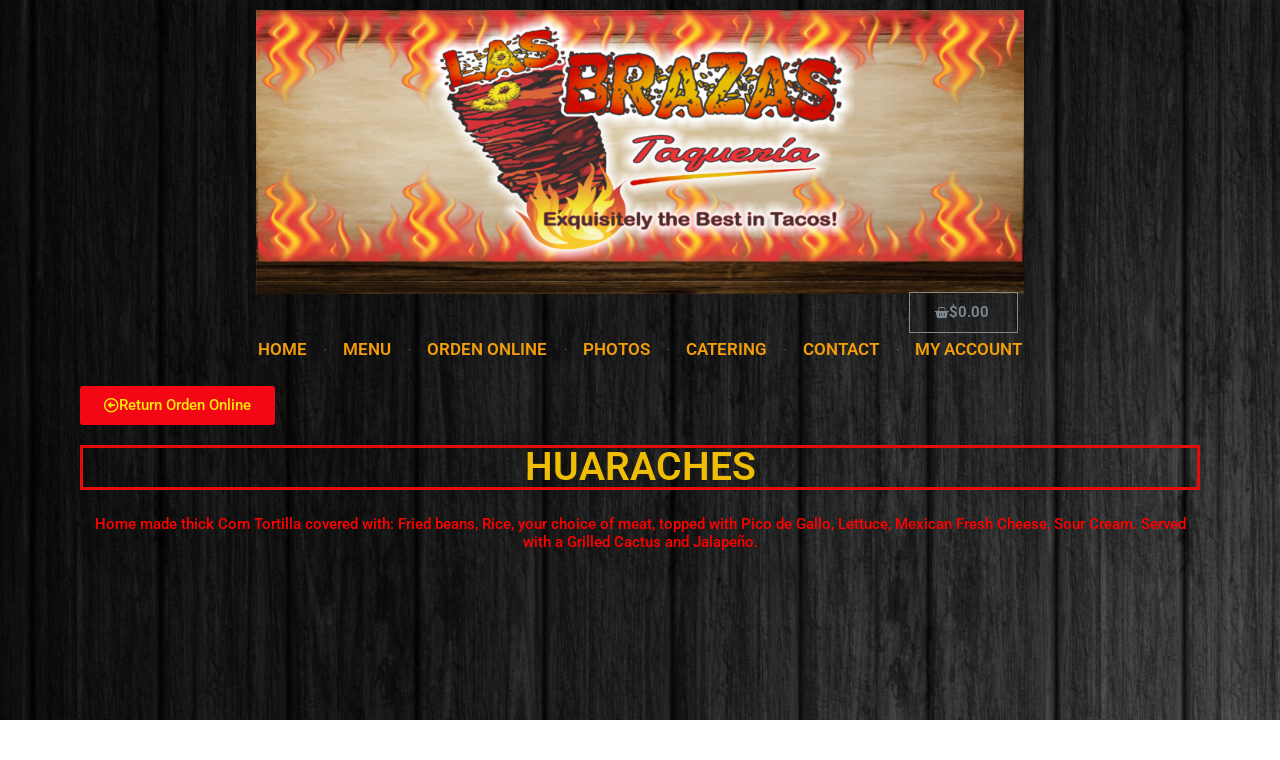

--- FILE ---
content_type: text/html; charset=UTF-8
request_url: https://lasbrazastaqueria.com/huaraches-orden-online/
body_size: 18262
content:
<!doctype html>
<html lang="en-US">
<head>
	<meta charset="UTF-8">
	<meta name="viewport" content="width=device-width, initial-scale=1">
	<link rel="profile" href="https://gmpg.org/xfn/11">
	<title>Huaraches Orden Online &#8211; Las Brazas Taqueria</title>
<meta name='robots' content='max-image-preview:large' />
	<style>img:is([sizes="auto" i], [sizes^="auto," i]) { contain-intrinsic-size: 3000px 1500px }</style>
	<link rel='dns-prefetch' href='//maxcdn.bootstrapcdn.com' />
<link rel='dns-prefetch' href='//cdnjs.cloudflare.com' />
<link rel="alternate" type="application/rss+xml" title="Las Brazas Taqueria &raquo; Feed" href="https://lasbrazastaqueria.com/feed/" />
<link rel="alternate" type="application/rss+xml" title="Las Brazas Taqueria &raquo; Comments Feed" href="https://lasbrazastaqueria.com/comments/feed/" />
<script>
window._wpemojiSettings = {"baseUrl":"https:\/\/s.w.org\/images\/core\/emoji\/16.0.1\/72x72\/","ext":".png","svgUrl":"https:\/\/s.w.org\/images\/core\/emoji\/16.0.1\/svg\/","svgExt":".svg","source":{"concatemoji":"https:\/\/lasbrazastaqueria.com\/wp-includes\/js\/wp-emoji-release.min.js?ver=6.8.3"}};
/*! This file is auto-generated */
!function(s,n){var o,i,e;function c(e){try{var t={supportTests:e,timestamp:(new Date).valueOf()};sessionStorage.setItem(o,JSON.stringify(t))}catch(e){}}function p(e,t,n){e.clearRect(0,0,e.canvas.width,e.canvas.height),e.fillText(t,0,0);var t=new Uint32Array(e.getImageData(0,0,e.canvas.width,e.canvas.height).data),a=(e.clearRect(0,0,e.canvas.width,e.canvas.height),e.fillText(n,0,0),new Uint32Array(e.getImageData(0,0,e.canvas.width,e.canvas.height).data));return t.every(function(e,t){return e===a[t]})}function u(e,t){e.clearRect(0,0,e.canvas.width,e.canvas.height),e.fillText(t,0,0);for(var n=e.getImageData(16,16,1,1),a=0;a<n.data.length;a++)if(0!==n.data[a])return!1;return!0}function f(e,t,n,a){switch(t){case"flag":return n(e,"\ud83c\udff3\ufe0f\u200d\u26a7\ufe0f","\ud83c\udff3\ufe0f\u200b\u26a7\ufe0f")?!1:!n(e,"\ud83c\udde8\ud83c\uddf6","\ud83c\udde8\u200b\ud83c\uddf6")&&!n(e,"\ud83c\udff4\udb40\udc67\udb40\udc62\udb40\udc65\udb40\udc6e\udb40\udc67\udb40\udc7f","\ud83c\udff4\u200b\udb40\udc67\u200b\udb40\udc62\u200b\udb40\udc65\u200b\udb40\udc6e\u200b\udb40\udc67\u200b\udb40\udc7f");case"emoji":return!a(e,"\ud83e\udedf")}return!1}function g(e,t,n,a){var r="undefined"!=typeof WorkerGlobalScope&&self instanceof WorkerGlobalScope?new OffscreenCanvas(300,150):s.createElement("canvas"),o=r.getContext("2d",{willReadFrequently:!0}),i=(o.textBaseline="top",o.font="600 32px Arial",{});return e.forEach(function(e){i[e]=t(o,e,n,a)}),i}function t(e){var t=s.createElement("script");t.src=e,t.defer=!0,s.head.appendChild(t)}"undefined"!=typeof Promise&&(o="wpEmojiSettingsSupports",i=["flag","emoji"],n.supports={everything:!0,everythingExceptFlag:!0},e=new Promise(function(e){s.addEventListener("DOMContentLoaded",e,{once:!0})}),new Promise(function(t){var n=function(){try{var e=JSON.parse(sessionStorage.getItem(o));if("object"==typeof e&&"number"==typeof e.timestamp&&(new Date).valueOf()<e.timestamp+604800&&"object"==typeof e.supportTests)return e.supportTests}catch(e){}return null}();if(!n){if("undefined"!=typeof Worker&&"undefined"!=typeof OffscreenCanvas&&"undefined"!=typeof URL&&URL.createObjectURL&&"undefined"!=typeof Blob)try{var e="postMessage("+g.toString()+"("+[JSON.stringify(i),f.toString(),p.toString(),u.toString()].join(",")+"));",a=new Blob([e],{type:"text/javascript"}),r=new Worker(URL.createObjectURL(a),{name:"wpTestEmojiSupports"});return void(r.onmessage=function(e){c(n=e.data),r.terminate(),t(n)})}catch(e){}c(n=g(i,f,p,u))}t(n)}).then(function(e){for(var t in e)n.supports[t]=e[t],n.supports.everything=n.supports.everything&&n.supports[t],"flag"!==t&&(n.supports.everythingExceptFlag=n.supports.everythingExceptFlag&&n.supports[t]);n.supports.everythingExceptFlag=n.supports.everythingExceptFlag&&!n.supports.flag,n.DOMReady=!1,n.readyCallback=function(){n.DOMReady=!0}}).then(function(){return e}).then(function(){var e;n.supports.everything||(n.readyCallback(),(e=n.source||{}).concatemoji?t(e.concatemoji):e.wpemoji&&e.twemoji&&(t(e.twemoji),t(e.wpemoji)))}))}((window,document),window._wpemojiSettings);
</script>
<style id='wp-emoji-styles-inline-css'>

	img.wp-smiley, img.emoji {
		display: inline !important;
		border: none !important;
		box-shadow: none !important;
		height: 1em !important;
		width: 1em !important;
		margin: 0 0.07em !important;
		vertical-align: -0.1em !important;
		background: none !important;
		padding: 0 !important;
	}
</style>
<style id='global-styles-inline-css'>
:root{--wp--preset--aspect-ratio--square: 1;--wp--preset--aspect-ratio--4-3: 4/3;--wp--preset--aspect-ratio--3-4: 3/4;--wp--preset--aspect-ratio--3-2: 3/2;--wp--preset--aspect-ratio--2-3: 2/3;--wp--preset--aspect-ratio--16-9: 16/9;--wp--preset--aspect-ratio--9-16: 9/16;--wp--preset--color--black: #000000;--wp--preset--color--cyan-bluish-gray: #abb8c3;--wp--preset--color--white: #ffffff;--wp--preset--color--pale-pink: #f78da7;--wp--preset--color--vivid-red: #cf2e2e;--wp--preset--color--luminous-vivid-orange: #ff6900;--wp--preset--color--luminous-vivid-amber: #fcb900;--wp--preset--color--light-green-cyan: #7bdcb5;--wp--preset--color--vivid-green-cyan: #00d084;--wp--preset--color--pale-cyan-blue: #8ed1fc;--wp--preset--color--vivid-cyan-blue: #0693e3;--wp--preset--color--vivid-purple: #9b51e0;--wp--preset--gradient--vivid-cyan-blue-to-vivid-purple: linear-gradient(135deg,rgba(6,147,227,1) 0%,rgb(155,81,224) 100%);--wp--preset--gradient--light-green-cyan-to-vivid-green-cyan: linear-gradient(135deg,rgb(122,220,180) 0%,rgb(0,208,130) 100%);--wp--preset--gradient--luminous-vivid-amber-to-luminous-vivid-orange: linear-gradient(135deg,rgba(252,185,0,1) 0%,rgba(255,105,0,1) 100%);--wp--preset--gradient--luminous-vivid-orange-to-vivid-red: linear-gradient(135deg,rgba(255,105,0,1) 0%,rgb(207,46,46) 100%);--wp--preset--gradient--very-light-gray-to-cyan-bluish-gray: linear-gradient(135deg,rgb(238,238,238) 0%,rgb(169,184,195) 100%);--wp--preset--gradient--cool-to-warm-spectrum: linear-gradient(135deg,rgb(74,234,220) 0%,rgb(151,120,209) 20%,rgb(207,42,186) 40%,rgb(238,44,130) 60%,rgb(251,105,98) 80%,rgb(254,248,76) 100%);--wp--preset--gradient--blush-light-purple: linear-gradient(135deg,rgb(255,206,236) 0%,rgb(152,150,240) 100%);--wp--preset--gradient--blush-bordeaux: linear-gradient(135deg,rgb(254,205,165) 0%,rgb(254,45,45) 50%,rgb(107,0,62) 100%);--wp--preset--gradient--luminous-dusk: linear-gradient(135deg,rgb(255,203,112) 0%,rgb(199,81,192) 50%,rgb(65,88,208) 100%);--wp--preset--gradient--pale-ocean: linear-gradient(135deg,rgb(255,245,203) 0%,rgb(182,227,212) 50%,rgb(51,167,181) 100%);--wp--preset--gradient--electric-grass: linear-gradient(135deg,rgb(202,248,128) 0%,rgb(113,206,126) 100%);--wp--preset--gradient--midnight: linear-gradient(135deg,rgb(2,3,129) 0%,rgb(40,116,252) 100%);--wp--preset--font-size--small: 13px;--wp--preset--font-size--medium: 20px;--wp--preset--font-size--large: 36px;--wp--preset--font-size--x-large: 42px;--wp--preset--spacing--20: 0.44rem;--wp--preset--spacing--30: 0.67rem;--wp--preset--spacing--40: 1rem;--wp--preset--spacing--50: 1.5rem;--wp--preset--spacing--60: 2.25rem;--wp--preset--spacing--70: 3.38rem;--wp--preset--spacing--80: 5.06rem;--wp--preset--shadow--natural: 6px 6px 9px rgba(0, 0, 0, 0.2);--wp--preset--shadow--deep: 12px 12px 50px rgba(0, 0, 0, 0.4);--wp--preset--shadow--sharp: 6px 6px 0px rgba(0, 0, 0, 0.2);--wp--preset--shadow--outlined: 6px 6px 0px -3px rgba(255, 255, 255, 1), 6px 6px rgba(0, 0, 0, 1);--wp--preset--shadow--crisp: 6px 6px 0px rgba(0, 0, 0, 1);}:root { --wp--style--global--content-size: 800px;--wp--style--global--wide-size: 1200px; }:where(body) { margin: 0; }.wp-site-blocks > .alignleft { float: left; margin-right: 2em; }.wp-site-blocks > .alignright { float: right; margin-left: 2em; }.wp-site-blocks > .aligncenter { justify-content: center; margin-left: auto; margin-right: auto; }:where(.wp-site-blocks) > * { margin-block-start: 24px; margin-block-end: 0; }:where(.wp-site-blocks) > :first-child { margin-block-start: 0; }:where(.wp-site-blocks) > :last-child { margin-block-end: 0; }:root { --wp--style--block-gap: 24px; }:root :where(.is-layout-flow) > :first-child{margin-block-start: 0;}:root :where(.is-layout-flow) > :last-child{margin-block-end: 0;}:root :where(.is-layout-flow) > *{margin-block-start: 24px;margin-block-end: 0;}:root :where(.is-layout-constrained) > :first-child{margin-block-start: 0;}:root :where(.is-layout-constrained) > :last-child{margin-block-end: 0;}:root :where(.is-layout-constrained) > *{margin-block-start: 24px;margin-block-end: 0;}:root :where(.is-layout-flex){gap: 24px;}:root :where(.is-layout-grid){gap: 24px;}.is-layout-flow > .alignleft{float: left;margin-inline-start: 0;margin-inline-end: 2em;}.is-layout-flow > .alignright{float: right;margin-inline-start: 2em;margin-inline-end: 0;}.is-layout-flow > .aligncenter{margin-left: auto !important;margin-right: auto !important;}.is-layout-constrained > .alignleft{float: left;margin-inline-start: 0;margin-inline-end: 2em;}.is-layout-constrained > .alignright{float: right;margin-inline-start: 2em;margin-inline-end: 0;}.is-layout-constrained > .aligncenter{margin-left: auto !important;margin-right: auto !important;}.is-layout-constrained > :where(:not(.alignleft):not(.alignright):not(.alignfull)){max-width: var(--wp--style--global--content-size);margin-left: auto !important;margin-right: auto !important;}.is-layout-constrained > .alignwide{max-width: var(--wp--style--global--wide-size);}body .is-layout-flex{display: flex;}.is-layout-flex{flex-wrap: wrap;align-items: center;}.is-layout-flex > :is(*, div){margin: 0;}body .is-layout-grid{display: grid;}.is-layout-grid > :is(*, div){margin: 0;}body{padding-top: 0px;padding-right: 0px;padding-bottom: 0px;padding-left: 0px;}a:where(:not(.wp-element-button)){text-decoration: underline;}:root :where(.wp-element-button, .wp-block-button__link){background-color: #32373c;border-width: 0;color: #fff;font-family: inherit;font-size: inherit;line-height: inherit;padding: calc(0.667em + 2px) calc(1.333em + 2px);text-decoration: none;}.has-black-color{color: var(--wp--preset--color--black) !important;}.has-cyan-bluish-gray-color{color: var(--wp--preset--color--cyan-bluish-gray) !important;}.has-white-color{color: var(--wp--preset--color--white) !important;}.has-pale-pink-color{color: var(--wp--preset--color--pale-pink) !important;}.has-vivid-red-color{color: var(--wp--preset--color--vivid-red) !important;}.has-luminous-vivid-orange-color{color: var(--wp--preset--color--luminous-vivid-orange) !important;}.has-luminous-vivid-amber-color{color: var(--wp--preset--color--luminous-vivid-amber) !important;}.has-light-green-cyan-color{color: var(--wp--preset--color--light-green-cyan) !important;}.has-vivid-green-cyan-color{color: var(--wp--preset--color--vivid-green-cyan) !important;}.has-pale-cyan-blue-color{color: var(--wp--preset--color--pale-cyan-blue) !important;}.has-vivid-cyan-blue-color{color: var(--wp--preset--color--vivid-cyan-blue) !important;}.has-vivid-purple-color{color: var(--wp--preset--color--vivid-purple) !important;}.has-black-background-color{background-color: var(--wp--preset--color--black) !important;}.has-cyan-bluish-gray-background-color{background-color: var(--wp--preset--color--cyan-bluish-gray) !important;}.has-white-background-color{background-color: var(--wp--preset--color--white) !important;}.has-pale-pink-background-color{background-color: var(--wp--preset--color--pale-pink) !important;}.has-vivid-red-background-color{background-color: var(--wp--preset--color--vivid-red) !important;}.has-luminous-vivid-orange-background-color{background-color: var(--wp--preset--color--luminous-vivid-orange) !important;}.has-luminous-vivid-amber-background-color{background-color: var(--wp--preset--color--luminous-vivid-amber) !important;}.has-light-green-cyan-background-color{background-color: var(--wp--preset--color--light-green-cyan) !important;}.has-vivid-green-cyan-background-color{background-color: var(--wp--preset--color--vivid-green-cyan) !important;}.has-pale-cyan-blue-background-color{background-color: var(--wp--preset--color--pale-cyan-blue) !important;}.has-vivid-cyan-blue-background-color{background-color: var(--wp--preset--color--vivid-cyan-blue) !important;}.has-vivid-purple-background-color{background-color: var(--wp--preset--color--vivid-purple) !important;}.has-black-border-color{border-color: var(--wp--preset--color--black) !important;}.has-cyan-bluish-gray-border-color{border-color: var(--wp--preset--color--cyan-bluish-gray) !important;}.has-white-border-color{border-color: var(--wp--preset--color--white) !important;}.has-pale-pink-border-color{border-color: var(--wp--preset--color--pale-pink) !important;}.has-vivid-red-border-color{border-color: var(--wp--preset--color--vivid-red) !important;}.has-luminous-vivid-orange-border-color{border-color: var(--wp--preset--color--luminous-vivid-orange) !important;}.has-luminous-vivid-amber-border-color{border-color: var(--wp--preset--color--luminous-vivid-amber) !important;}.has-light-green-cyan-border-color{border-color: var(--wp--preset--color--light-green-cyan) !important;}.has-vivid-green-cyan-border-color{border-color: var(--wp--preset--color--vivid-green-cyan) !important;}.has-pale-cyan-blue-border-color{border-color: var(--wp--preset--color--pale-cyan-blue) !important;}.has-vivid-cyan-blue-border-color{border-color: var(--wp--preset--color--vivid-cyan-blue) !important;}.has-vivid-purple-border-color{border-color: var(--wp--preset--color--vivid-purple) !important;}.has-vivid-cyan-blue-to-vivid-purple-gradient-background{background: var(--wp--preset--gradient--vivid-cyan-blue-to-vivid-purple) !important;}.has-light-green-cyan-to-vivid-green-cyan-gradient-background{background: var(--wp--preset--gradient--light-green-cyan-to-vivid-green-cyan) !important;}.has-luminous-vivid-amber-to-luminous-vivid-orange-gradient-background{background: var(--wp--preset--gradient--luminous-vivid-amber-to-luminous-vivid-orange) !important;}.has-luminous-vivid-orange-to-vivid-red-gradient-background{background: var(--wp--preset--gradient--luminous-vivid-orange-to-vivid-red) !important;}.has-very-light-gray-to-cyan-bluish-gray-gradient-background{background: var(--wp--preset--gradient--very-light-gray-to-cyan-bluish-gray) !important;}.has-cool-to-warm-spectrum-gradient-background{background: var(--wp--preset--gradient--cool-to-warm-spectrum) !important;}.has-blush-light-purple-gradient-background{background: var(--wp--preset--gradient--blush-light-purple) !important;}.has-blush-bordeaux-gradient-background{background: var(--wp--preset--gradient--blush-bordeaux) !important;}.has-luminous-dusk-gradient-background{background: var(--wp--preset--gradient--luminous-dusk) !important;}.has-pale-ocean-gradient-background{background: var(--wp--preset--gradient--pale-ocean) !important;}.has-electric-grass-gradient-background{background: var(--wp--preset--gradient--electric-grass) !important;}.has-midnight-gradient-background{background: var(--wp--preset--gradient--midnight) !important;}.has-small-font-size{font-size: var(--wp--preset--font-size--small) !important;}.has-medium-font-size{font-size: var(--wp--preset--font-size--medium) !important;}.has-large-font-size{font-size: var(--wp--preset--font-size--large) !important;}.has-x-large-font-size{font-size: var(--wp--preset--font-size--x-large) !important;}
:root :where(.wp-block-pullquote){font-size: 1.5em;line-height: 1.6;}
</style>
<link rel='stylesheet' id='wps_bootstrap-css' href='//maxcdn.bootstrapcdn.com/bootstrap/3.3.7/css/bootstrap.min.css?ver=6.8.3' media='all' />
<link rel='stylesheet' id='wps_fontawesome-css' href='//cdnjs.cloudflare.com/ajax/libs/font-awesome/4.7.0/css/font-awesome.min.css?ver=6.8.3' media='all' />
<link rel='stylesheet' id='store-styles-css' href='https://lasbrazastaqueria.com/wp-content/plugins/wc-pickup-store/assets/css/stores.min.css?ver=6.8.3' media='all' />
<link rel='stylesheet' id='woocommerce-layout-css' href='https://lasbrazastaqueria.com/wp-content/plugins/woocommerce/assets/css/woocommerce-layout.css?ver=10.3.4' media='all' />
<link rel='stylesheet' id='woocommerce-smallscreen-css' href='https://lasbrazastaqueria.com/wp-content/plugins/woocommerce/assets/css/woocommerce-smallscreen.css?ver=10.3.4' media='only screen and (max-width: 768px)' />
<link rel='stylesheet' id='woocommerce-general-css' href='https://lasbrazastaqueria.com/wp-content/plugins/woocommerce/assets/css/woocommerce.css?ver=10.3.4' media='all' />
<style id='woocommerce-inline-inline-css'>
.woocommerce form .form-row .required { visibility: visible; }
</style>
<link rel='stylesheet' id='brands-styles-css' href='https://lasbrazastaqueria.com/wp-content/plugins/woocommerce/assets/css/brands.css?ver=10.3.4' media='all' />
<link rel='stylesheet' id='hello-elementor-css' href='https://lasbrazastaqueria.com/wp-content/themes/hello-elementor/assets/css/reset.css?ver=3.4.5' media='all' />
<link rel='stylesheet' id='hello-elementor-theme-style-css' href='https://lasbrazastaqueria.com/wp-content/themes/hello-elementor/assets/css/theme.css?ver=3.4.5' media='all' />
<link rel='stylesheet' id='hello-elementor-header-footer-css' href='https://lasbrazastaqueria.com/wp-content/themes/hello-elementor/assets/css/header-footer.css?ver=3.4.5' media='all' />
<link rel='stylesheet' id='elementor-frontend-css' href='https://lasbrazastaqueria.com/wp-content/plugins/elementor/assets/css/frontend.min.css?ver=3.32.5' media='all' />
<link rel='stylesheet' id='elementor-post-8-css' href='https://lasbrazastaqueria.com/wp-content/uploads/elementor/css/post-8.css?ver=1766157392' media='all' />
<link rel='stylesheet' id='elementor-icons-css' href='https://lasbrazastaqueria.com/wp-content/plugins/elementor/assets/lib/eicons/css/elementor-icons.min.css?ver=5.44.0' media='all' />
<link rel='stylesheet' id='elementor-pro-css' href='https://lasbrazastaqueria.com/wp-content/plugins/elementor-pro/assets/css/frontend.min.css?ver=3.8.1' media='all' />
<link rel='stylesheet' id='widget-heading-css' href='https://lasbrazastaqueria.com/wp-content/plugins/elementor/assets/css/widget-heading.min.css?ver=3.32.5' media='all' />
<link rel='stylesheet' id='elementor-post-1834-css' href='https://lasbrazastaqueria.com/wp-content/uploads/elementor/css/post-1834.css?ver=1766289927' media='all' />
<link rel='stylesheet' id='elementor-post-28-css' href='https://lasbrazastaqueria.com/wp-content/uploads/elementor/css/post-28.css?ver=1766157392' media='all' />
<link rel='stylesheet' id='elementor-post-768-css' href='https://lasbrazastaqueria.com/wp-content/uploads/elementor/css/post-768.css?ver=1766157392' media='all' />
<link rel='stylesheet' id='elementor-gf-local-roboto-css' href='http://lasbrazastaqueria.com/wp-content/uploads/elementor/google-fonts/css/roboto.css?ver=1746672753' media='all' />
<link rel='stylesheet' id='elementor-gf-local-robotoslab-css' href='http://lasbrazastaqueria.com/wp-content/uploads/elementor/google-fonts/css/robotoslab.css?ver=1746672769' media='all' />
<link rel='stylesheet' id='elementor-icons-shared-0-css' href='https://lasbrazastaqueria.com/wp-content/plugins/elementor/assets/lib/font-awesome/css/fontawesome.min.css?ver=5.15.3' media='all' />
<link rel='stylesheet' id='elementor-icons-fa-regular-css' href='https://lasbrazastaqueria.com/wp-content/plugins/elementor/assets/lib/font-awesome/css/regular.min.css?ver=5.15.3' media='all' />
<link rel='stylesheet' id='elementor-icons-fa-solid-css' href='https://lasbrazastaqueria.com/wp-content/plugins/elementor/assets/lib/font-awesome/css/solid.min.css?ver=5.15.3' media='all' />
<script src="https://lasbrazastaqueria.com/wp-content/plugins/jquery-updater/js/jquery-3.7.1.min.js?ver=3.7.1" id="jquery-core-js"></script>
<script src="https://lasbrazastaqueria.com/wp-content/plugins/jquery-updater/js/jquery-migrate-3.5.2.min.js?ver=3.5.2" id="jquery-migrate-js"></script>
<script src="https://lasbrazastaqueria.com/wp-content/plugins/woocommerce/assets/js/jquery-blockui/jquery.blockUI.min.js?ver=2.7.0-wc.10.3.4" id="wc-jquery-blockui-js" defer data-wp-strategy="defer"></script>
<script id="wc-add-to-cart-js-extra">
var wc_add_to_cart_params = {"ajax_url":"\/wp-admin\/admin-ajax.php","wc_ajax_url":"\/?wc-ajax=%%endpoint%%&elementor_page_id=1834","i18n_view_cart":"View cart","cart_url":"https:\/\/lasbrazastaqueria.com\/carrito\/","is_cart":"","cart_redirect_after_add":"no"};
</script>
<script src="https://lasbrazastaqueria.com/wp-content/plugins/woocommerce/assets/js/frontend/add-to-cart.min.js?ver=10.3.4" id="wc-add-to-cart-js" defer data-wp-strategy="defer"></script>
<script src="https://lasbrazastaqueria.com/wp-content/plugins/woocommerce/assets/js/js-cookie/js.cookie.min.js?ver=2.1.4-wc.10.3.4" id="wc-js-cookie-js" defer data-wp-strategy="defer"></script>
<script id="woocommerce-js-extra">
var woocommerce_params = {"ajax_url":"\/wp-admin\/admin-ajax.php","wc_ajax_url":"\/?wc-ajax=%%endpoint%%&elementor_page_id=1834","i18n_password_show":"Show password","i18n_password_hide":"Hide password"};
</script>
<script src="https://lasbrazastaqueria.com/wp-content/plugins/woocommerce/assets/js/frontend/woocommerce.min.js?ver=10.3.4" id="woocommerce-js" defer data-wp-strategy="defer"></script>
<link rel="https://api.w.org/" href="https://lasbrazastaqueria.com/wp-json/" /><link rel="alternate" title="JSON" type="application/json" href="https://lasbrazastaqueria.com/wp-json/wp/v2/pages/1834" /><link rel="EditURI" type="application/rsd+xml" title="RSD" href="https://lasbrazastaqueria.com/xmlrpc.php?rsd" />
<meta name="generator" content="WordPress 6.8.3" />
<meta name="generator" content="WooCommerce 10.3.4" />
<link rel="canonical" href="https://lasbrazastaqueria.com/huaraches-orden-online/" />
<link rel='shortlink' href='https://lasbrazastaqueria.com/?p=1834' />
<link rel="alternate" title="oEmbed (JSON)" type="application/json+oembed" href="https://lasbrazastaqueria.com/wp-json/oembed/1.0/embed?url=https%3A%2F%2Flasbrazastaqueria.com%2Fhuaraches-orden-online%2F" />
<link rel="alternate" title="oEmbed (XML)" type="text/xml+oembed" href="https://lasbrazastaqueria.com/wp-json/oembed/1.0/embed?url=https%3A%2F%2Flasbrazastaqueria.com%2Fhuaraches-orden-online%2F&#038;format=xml" />
	<style type="text/css">
		.shipping-pickup-store td .title {
			float: left;
			line-height: 30px;
		}
		.shipping-pickup-store td span.text {
			float: right;
		}
		.shipping-pickup-store td span.description {
			clear: both;
		}
		.shipping-pickup-store td > span:not([class*="select"]) {
			display: block;
			font-size: 14px;
			font-weight: normal;
			line-height: 1.4;
			margin-bottom: 0;
			padding: 6px 0;
			text-align: justify;
		}
		.shipping-pickup-store td #shipping-pickup-store-select {
			width: 100%;
		}
		.wps-store-details iframe {
			width: 100%;
		}
	</style>
		<noscript><style>.woocommerce-product-gallery{ opacity: 1 !important; }</style></noscript>
	<meta name="generator" content="Elementor 3.32.5; features: additional_custom_breakpoints; settings: css_print_method-external, google_font-enabled, font_display-swap">
			<style>
				.e-con.e-parent:nth-of-type(n+4):not(.e-lazyloaded):not(.e-no-lazyload),
				.e-con.e-parent:nth-of-type(n+4):not(.e-lazyloaded):not(.e-no-lazyload) * {
					background-image: none !important;
				}
				@media screen and (max-height: 1024px) {
					.e-con.e-parent:nth-of-type(n+3):not(.e-lazyloaded):not(.e-no-lazyload),
					.e-con.e-parent:nth-of-type(n+3):not(.e-lazyloaded):not(.e-no-lazyload) * {
						background-image: none !important;
					}
				}
				@media screen and (max-height: 640px) {
					.e-con.e-parent:nth-of-type(n+2):not(.e-lazyloaded):not(.e-no-lazyload),
					.e-con.e-parent:nth-of-type(n+2):not(.e-lazyloaded):not(.e-no-lazyload) * {
						background-image: none !important;
					}
				}
			</style>
			<style>.qib-container input[type='number']:not(#qib_id):not(#qib_id){-moz-appearance:textfield;}.qib-container input[type='number']:not(#qib_id):not(#qib_id)::-webkit-outer-spin-button,.qib-container input[type='number']:not(#qib_id):not(#qib_id)::-webkit-inner-spin-button{-webkit-appearance:none;display:none;margin:0;}form.cart button[type='submit']:not(#qib_id):not(#qib_id),form.cart .qib-container + div:not(#qib_id):not(#qib_id){display:inline-block;margin:0;padding-top:0;padding-bottom:0;float:none;vertical-align:top;text-align:center;}form.cart button[type='submit']:not(#qib_id):not(#qib_id):not(_){line-height:1;}form.cart button[type='submit']:not(#qib_id):not(#qib_id):not(_):not(_){height:35px;text-align:center;}form.cart .qib-container + button[type='submit']:not(#qib_id):not(#qib_id),form.cart .qib-container + div:not(#qib_id):not(#qib_id):not(_){margin-left:1em;}form.cart button[type='submit']:focus:not(#qib_id):not(#qib_id){outline-width:2px;outline-offset:-2px;outline-style:solid;}.qib-container div.quantity:not(#qib_id):not(#qib_id) {float:left;line-height:1;display:inline-block;margin:0;padding:0;border:none;border-radius:0;width:auto;min-height:initial;min-width:initial;max-height:initial;max-width:initial;}.qib-button:not(#qib_id):not(#qib_id){line-height:1;display:inline-block;margin:0;padding:0;box-sizing:border-box;height:35px;width:30px;color:white;background:orange;border-color:#da7f1a;float:left;min-height:initial;min-width:initial;max-height:initial;max-width:initial;vertical-align:middle;font-size:16px;letter-spacing:0;border-style:solid;border-width:1px;transition:none;border-radius:0;}.qib-button:focus:not(#qib_id):not(#qib_id) {border:2px #da731f solid;outline:none;}.qib-button:hover:not(#qib_id):not(#qib_id) {background:#f38226;}.qib-container .quantity input.qty:not(#qib_id):not(#qib_id){line-height:1;background:none;text-align:center;vertical-align:middle;margin:0;padding:0;box-sizing:border-box;height:35px;width:45px;min-height:initial;min-width:initial;max-height:initial;max-width:initial;box-shadow:none;font-size:15px;border-style:solid;border-color:#da7f1a;border-width:1px 0;border-radius:0;}.qib-container .quantity input.qty:focus:not(#qib_id):not(#qib_id) {border-color:#da7f1a;outline:none;border-width:2px 1px;border-style:solid;}.woocommerce table.cart td.product-quantity:not(#qib_id):not(#qib_id){white-space:nowrap;}@media (min-width:768px){.woocommerce table.cart td.product-quantity:not(#qib_id):not(#qib_id){text-align:center;}}.woocommerce table.cart:not(#qib_id):not(#qib_id){table-layout:auto;}@media (min-width:768px){.woocommerce table.cart td.product-quantity .qib-container:not(#qib_id):not(#qib_id){display:flex;justify-content:center;}}.qib-container:not(#qib_id):not(#qib_id) {display:inline-block;}.woocommerce-grouped-product-list-item__quantity:not(#qib_id):not(#qib_id){margin:0;padding-left:0;padding-right:0;text-align:left;}.woocommerce-grouped-product-list-item__quantity .qib-container:not(#qib_id):not(#qib_id){display:flex;}.quantity .minus:not(#qib_id):not(#qib_id),.quantity .plus:not(#qib_id):not(#qib_id),.quantity > a:not(#qib_id):not(#qib_id){display:none;}.products.oceanwp-row .qib-container:not(#qib_id):not(#qib_id){margin-bottom:8px;}</style><link rel="icon" href="https://lasbrazastaqueria.com/wp-content/uploads/2023/01/FAVICON-2-1-50x50.png" sizes="32x32" />
<link rel="icon" href="https://lasbrazastaqueria.com/wp-content/uploads/2023/01/FAVICON-2-1.png" sizes="192x192" />
<link rel="apple-touch-icon" href="https://lasbrazastaqueria.com/wp-content/uploads/2023/01/FAVICON-2-1.png" />
<meta name="msapplication-TileImage" content="https://lasbrazastaqueria.com/wp-content/uploads/2023/01/FAVICON-2-1.png" />
</head>
<body class="wp-singular page-template-default page page-id-1834 wp-custom-logo wp-embed-responsive wp-theme-hello-elementor theme-hello-elementor woocommerce-no-js hello-elementor-default elementor-default elementor-kit-8 elementor-page elementor-page-1834">


<a class="skip-link screen-reader-text" href="#content">Skip to content</a>

		<div data-elementor-type="header" data-elementor-id="28" class="elementor elementor-28 elementor-location-header">
					<div class="elementor-section-wrap">
								<section class="elementor-section elementor-top-section elementor-element elementor-element-4f7b4c07 elementor-section-full_width elementor-section-height-default elementor-section-height-default" data-id="4f7b4c07" data-element_type="section">
						<div class="elementor-container elementor-column-gap-default">
					<div class="elementor-column elementor-col-100 elementor-top-column elementor-element elementor-element-4dccd488" data-id="4dccd488" data-element_type="column">
			<div class="elementor-widget-wrap elementor-element-populated">
						<div class="elementor-element elementor-element-49518fed elementor-widget elementor-widget-theme-site-logo elementor-widget-image" data-id="49518fed" data-element_type="widget" data-widget_type="theme-site-logo.default">
				<div class="elementor-widget-container">
																<a href="https://lasbrazastaqueria.com" www="">
							<img fetchpriority="high" width="768" height="284" src="https://lasbrazastaqueria.com/wp-content/uploads/2023/01/LOGO-ORIGINAL-LAS-BRZAS-2-768x284.png" class="attachment-medium_large size-medium_large wp-image-1524" alt="" srcset="https://lasbrazastaqueria.com/wp-content/uploads/2023/01/LOGO-ORIGINAL-LAS-BRZAS-2-768x284.png 768w, https://lasbrazastaqueria.com/wp-content/uploads/2023/01/LOGO-ORIGINAL-LAS-BRZAS-2-300x111.png 300w, https://lasbrazastaqueria.com/wp-content/uploads/2023/01/LOGO-ORIGINAL-LAS-BRZAS-2-1024x379.png 1024w, https://lasbrazastaqueria.com/wp-content/uploads/2023/01/LOGO-ORIGINAL-LAS-BRZAS-2-1536x569.png 1536w, https://lasbrazastaqueria.com/wp-content/uploads/2023/01/LOGO-ORIGINAL-LAS-BRZAS-2-2048x758.png 2048w, https://lasbrazastaqueria.com/wp-content/uploads/2023/01/LOGO-ORIGINAL-LAS-BRZAS-2-1000x370.png 1000w" sizes="(max-width: 768px) 100vw, 768px" />								</a>
															</div>
				</div>
				<div class="elementor-element elementor-element-b0d83fc toggle-icon--basket-solid elementor-menu-cart--empty-indicator-hide elementor-widget__width-initial elementor-menu-cart--items-indicator-bubble elementor-menu-cart--show-subtotal-yes elementor-menu-cart--cart-type-side-cart elementor-menu-cart--show-remove-button-yes elementor-widget elementor-widget-woocommerce-menu-cart" data-id="b0d83fc" data-element_type="widget" data-settings="{&quot;cart_type&quot;:&quot;side-cart&quot;,&quot;open_cart&quot;:&quot;click&quot;}" data-widget_type="woocommerce-menu-cart.default">
				<div class="elementor-widget-container">
							<div class="elementor-menu-cart__wrapper">
							<div class="elementor-menu-cart__toggle_wrapper">
					<div class="elementor-menu-cart__container elementor-lightbox" aria-hidden="true">
						<div class="elementor-menu-cart__main" aria-hidden="true">
							<div class="elementor-menu-cart__close-button"></div>
							<div class="widget_shopping_cart_content">
															</div>
						</div>
					</div>
							<div class="elementor-menu-cart__toggle elementor-button-wrapper">
			<a id="elementor-menu-cart__toggle_button" href="#" class="elementor-menu-cart__toggle_button elementor-button elementor-size-sm" aria-expanded="false">
				<span class="elementor-button-text"><span class="woocommerce-Price-amount amount"><bdi><span class="woocommerce-Price-currencySymbol">&#36;</span>0.00</bdi></span></span>
				<span class="elementor-button-icon" data-counter="0">
					<i class="eicon-basket-solid"></i>					<span class="elementor-screen-only">Cart</span>
				</span>
			</a>
		</div>
						</div>
					</div> <!-- close elementor-menu-cart__wrapper -->
						</div>
				</div>
				<div class="elementor-element elementor-element-11bd3a4 elementor-widget__width-inherit elementor-nav-menu__align-center elementor-nav-menu--dropdown-tablet elementor-nav-menu__text-align-aside elementor-nav-menu--toggle elementor-nav-menu--burger elementor-widget elementor-widget-nav-menu" data-id="11bd3a4" data-element_type="widget" data-settings="{&quot;layout&quot;:&quot;horizontal&quot;,&quot;submenu_icon&quot;:{&quot;value&quot;:&quot;&lt;i class=\&quot;fas fa-caret-down\&quot;&gt;&lt;\/i&gt;&quot;,&quot;library&quot;:&quot;fa-solid&quot;},&quot;toggle&quot;:&quot;burger&quot;}" data-widget_type="nav-menu.default">
				<div class="elementor-widget-container">
								<nav migration_allowed="1" migrated="0" class="elementor-nav-menu--main elementor-nav-menu__container elementor-nav-menu--layout-horizontal e--pointer-double-line e--animation-slide">
				<ul id="menu-1-11bd3a4" class="elementor-nav-menu"><li class="menu-item menu-item-type-post_type menu-item-object-page menu-item-home menu-item-11"><a href="https://lasbrazastaqueria.com/" class="elementor-item">HOME</a></li>
<li class="menu-item menu-item-type-custom menu-item-object-custom menu-item-12"><a href="https://lasbrazastaqueria.com/menu" class="elementor-item">MENU</a></li>
<li class="menu-item menu-item-type-custom menu-item-object-custom menu-item-13"><a href="https://lasbrazastaqueria.com/ordenonline" class="elementor-item">ORDEN ONLINE</a></li>
<li class="menu-item menu-item-type-custom menu-item-object-custom menu-item-14"><a href="https://lasbrazastaqueria.com/photos" class="elementor-item">PHOTOS</a></li>
<li class="menu-item menu-item-type-custom menu-item-object-custom menu-item-15"><a href="https://lasbrazastaqueria.com/catering" class="elementor-item">CATERING</a></li>
<li class="menu-item menu-item-type-custom menu-item-object-custom menu-item-16"><a href="https://lasbrazastaqueria.com/contact" class="elementor-item">CONTACT</a></li>
<li class="menu-item menu-item-type-custom menu-item-object-custom menu-item-1154"><a href="https://lasbrazastaqueria.com/my_account/" class="elementor-item">MY ACCOUNT</a></li>
</ul>			</nav>
					<div class="elementor-menu-toggle" role="button" tabindex="0" aria-label="Menu Toggle" aria-expanded="false">
			<i aria-hidden="true" role="presentation" class="elementor-menu-toggle__icon--open eicon-menu-bar"></i><i aria-hidden="true" role="presentation" class="elementor-menu-toggle__icon--close eicon-close"></i>			<span class="elementor-screen-only">Menu</span>
		</div>
			<nav class="elementor-nav-menu--dropdown elementor-nav-menu__container" aria-hidden="true">
				<ul id="menu-2-11bd3a4" class="elementor-nav-menu"><li class="menu-item menu-item-type-post_type menu-item-object-page menu-item-home menu-item-11"><a href="https://lasbrazastaqueria.com/" class="elementor-item" tabindex="-1">HOME</a></li>
<li class="menu-item menu-item-type-custom menu-item-object-custom menu-item-12"><a href="https://lasbrazastaqueria.com/menu" class="elementor-item" tabindex="-1">MENU</a></li>
<li class="menu-item menu-item-type-custom menu-item-object-custom menu-item-13"><a href="https://lasbrazastaqueria.com/ordenonline" class="elementor-item" tabindex="-1">ORDEN ONLINE</a></li>
<li class="menu-item menu-item-type-custom menu-item-object-custom menu-item-14"><a href="https://lasbrazastaqueria.com/photos" class="elementor-item" tabindex="-1">PHOTOS</a></li>
<li class="menu-item menu-item-type-custom menu-item-object-custom menu-item-15"><a href="https://lasbrazastaqueria.com/catering" class="elementor-item" tabindex="-1">CATERING</a></li>
<li class="menu-item menu-item-type-custom menu-item-object-custom menu-item-16"><a href="https://lasbrazastaqueria.com/contact" class="elementor-item" tabindex="-1">CONTACT</a></li>
<li class="menu-item menu-item-type-custom menu-item-object-custom menu-item-1154"><a href="https://lasbrazastaqueria.com/my_account/" class="elementor-item" tabindex="-1">MY ACCOUNT</a></li>
</ul>			</nav>
						</div>
				</div>
					</div>
		</div>
					</div>
		</section>
				<section class="elementor-section elementor-top-section elementor-element elementor-element-47c4e89 elementor-section-boxed elementor-section-height-default elementor-section-height-default" data-id="47c4e89" data-element_type="section">
						<div class="elementor-container elementor-column-gap-default">
					<div class="elementor-column elementor-col-100 elementor-top-column elementor-element elementor-element-c491fab" data-id="c491fab" data-element_type="column">
			<div class="elementor-widget-wrap">
							</div>
		</div>
					</div>
		</section>
							</div>
				</div>
		
<main id="content" class="site-main post-1834 page type-page status-publish hentry">

	
	<div class="page-content">
				<div data-elementor-type="wp-page" data-elementor-id="1834" class="elementor elementor-1834">
						<section class="elementor-section elementor-top-section elementor-element elementor-element-78e3c21e elementor-section-boxed elementor-section-height-default elementor-section-height-default" data-id="78e3c21e" data-element_type="section">
						<div class="elementor-container elementor-column-gap-default">
					<div class="elementor-column elementor-col-100 elementor-top-column elementor-element elementor-element-35f8e0a1" data-id="35f8e0a1" data-element_type="column">
			<div class="elementor-widget-wrap elementor-element-populated">
						<div class="elementor-element elementor-element-62a273f2 elementor-widget elementor-widget-button" data-id="62a273f2" data-element_type="widget" data-widget_type="button.default">
				<div class="elementor-widget-container">
									<div class="elementor-button-wrapper">
					<a class="elementor-button elementor-button-link elementor-size-sm" href="https://lasbrazastaqueria.com/ordenonline/">
						<span class="elementor-button-content-wrapper">
						<span class="elementor-button-icon">
				<i aria-hidden="true" class="far fa-arrow-alt-circle-left"></i>			</span>
									<span class="elementor-button-text">Return Orden Online</span>
					</span>
					</a>
				</div>
								</div>
				</div>
					</div>
		</div>
					</div>
		</section>
				<section class="elementor-section elementor-top-section elementor-element elementor-element-1e38afa3 elementor-section-boxed elementor-section-height-default elementor-section-height-default" data-id="1e38afa3" data-element_type="section">
						<div class="elementor-container elementor-column-gap-default">
					<div class="elementor-column elementor-col-100 elementor-top-column elementor-element elementor-element-1a1a60d5" data-id="1a1a60d5" data-element_type="column">
			<div class="elementor-widget-wrap elementor-element-populated">
						<div class="elementor-element elementor-element-57299067 elementor-widget elementor-widget-heading" data-id="57299067" data-element_type="widget" data-widget_type="heading.default">
				<div class="elementor-widget-container">
					<h2 class="elementor-heading-title elementor-size-xl">HUARACHES</h2>				</div>
				</div>
					</div>
		</div>
					</div>
		</section>
				<section class="elementor-section elementor-top-section elementor-element elementor-element-6639064 elementor-section-boxed elementor-section-height-default elementor-section-height-default" data-id="6639064" data-element_type="section">
						<div class="elementor-container elementor-column-gap-default">
					<div class="elementor-column elementor-col-100 elementor-top-column elementor-element elementor-element-3bc58fa6" data-id="3bc58fa6" data-element_type="column">
			<div class="elementor-widget-wrap elementor-element-populated">
						<div class="elementor-element elementor-element-178246d4 elementor-widget elementor-widget-text-editor" data-id="178246d4" data-element_type="widget" data-widget_type="text-editor.default">
				<div class="elementor-widget-container">
									<h4 style="text-align: center;"><span style="color: #ff0000;">Home made thick Corn Tortilla covered with: Fried beans, Rice, your choice of meat, topped with Pico de Gallo, Lettuce, Mexican Fresh Cheese, Sour Cream. Served with a Grilled Cactus and Jalapeño.</span></h4>								</div>
				</div>
				<div class="elementor-element elementor-element-1fcad100 elementor--h-position-center elementor--v-position-middle elementor-arrows-position-inside elementor-pagination-position-inside elementor-widget elementor-widget-slides" data-id="1fcad100" data-element_type="widget" data-settings="{&quot;navigation&quot;:&quot;both&quot;,&quot;autoplay&quot;:&quot;yes&quot;,&quot;pause_on_hover&quot;:&quot;yes&quot;,&quot;pause_on_interaction&quot;:&quot;yes&quot;,&quot;autoplay_speed&quot;:5000,&quot;infinite&quot;:&quot;yes&quot;,&quot;transition&quot;:&quot;slide&quot;,&quot;transition_speed&quot;:500}" data-widget_type="slides.default">
				<div class="elementor-widget-container">
							<div class="elementor-swiper">
			<div class="elementor-slides-wrapper elementor-main-swiper swiper-container" dir="ltr" data-animation="fadeInUp">
				<div class="swiper-wrapper elementor-slides">
										<div class="elementor-repeater-item-5d0c292 swiper-slide"><div class="swiper-slide-bg elementor-ken-burns elementor-ken-burns--in"></div><div class="swiper-slide-inner" ><div class="swiper-slide-contents"></div></div></div><div class="elementor-repeater-item-21a17fc swiper-slide"><div class="swiper-slide-bg elementor-ken-burns elementor-ken-burns--in"></div><div class="swiper-slide-inner" ><div class="swiper-slide-contents"></div></div></div>				</div>
															<div class="swiper-pagination"></div>
																<div class="elementor-swiper-button elementor-swiper-button-prev">
							<i aria-hidden="true" class="eicon-chevron-left"></i>							<span class="elementor-screen-only">Previous</span>
						</div>
						<div class="elementor-swiper-button elementor-swiper-button-next">
							<i aria-hidden="true" class="eicon-chevron-right"></i>							<span class="elementor-screen-only">Next</span>
						</div>
												</div>
		</div>
						</div>
				</div>
					</div>
		</div>
					</div>
		</section>
				<section class="elementor-section elementor-top-section elementor-element elementor-element-f4d679a elementor-section-boxed elementor-section-height-default elementor-section-height-default" data-id="f4d679a" data-element_type="section">
						<div class="elementor-container elementor-column-gap-narrow">
					<div class="elementor-column elementor-col-50 elementor-top-column elementor-element elementor-element-37d24a8" data-id="37d24a8" data-element_type="column">
			<div class="elementor-widget-wrap elementor-element-populated">
						<div class="elementor-element elementor-element-a6afe88 elementor-widget-mobile__width-auto elementor-absolute elementor-widget elementor-widget-price-list" data-id="a6afe88" data-element_type="widget" data-settings="{&quot;_position&quot;:&quot;absolute&quot;}" data-widget_type="price-list.default">
				<div class="elementor-widget-container">
					
		<ul class="elementor-price-list">

									<li><a class="elementor-price-list-item" href="#">				
				<div class="elementor-price-list-text">
									<div class="elementor-price-list-header">
											<span class="elementor-price-list-title">
							Al Pastor						</span>
																		<span class="elementor-price-list-separator"></span>
																			<span class="elementor-price-list-price">$13.75</span>
										</div>
												</div>
				</a></li>												<li><a class="elementor-price-list-item" href="#">				
				<div class="elementor-price-list-text">
									<div class="elementor-price-list-header">
											<span class="elementor-price-list-title">
							Asada						</span>
																		<span class="elementor-price-list-separator"></span>
																			<span class="elementor-price-list-price">$13.75</span>
										</div>
												</div>
				</a></li>												<li><a class="elementor-price-list-item" href="#">				
				<div class="elementor-price-list-text">
									<div class="elementor-price-list-header">
											<span class="elementor-price-list-title">
							Chorizo						</span>
																		<span class="elementor-price-list-separator"></span>
																			<span class="elementor-price-list-price">$13.75</span>
										</div>
												</div>
				</a></li>												<li><a class="elementor-price-list-item" href="#">				
				<div class="elementor-price-list-text">
									<div class="elementor-price-list-header">
											<span class="elementor-price-list-title">
							Carnitas						</span>
																		<span class="elementor-price-list-separator"></span>
																			<span class="elementor-price-list-price">$13.75</span>
										</div>
												</div>
				</a></li>												<li><a class="elementor-price-list-item" href="#">				
				<div class="elementor-price-list-text">
									<div class="elementor-price-list-header">
											<span class="elementor-price-list-title">
							Pollo						</span>
																		<span class="elementor-price-list-separator"></span>
																			<span class="elementor-price-list-price">$13.75</span>
										</div>
												</div>
				</a></li>												<li><a class="elementor-price-list-item" href="#">				
				<div class="elementor-price-list-text">
									<div class="elementor-price-list-header">
											<span class="elementor-price-list-title">
							Carne molida/Ground beef						</span>
																		<span class="elementor-price-list-separator"></span>
																			<span class="elementor-price-list-price">$13.75</span>
										</div>
												</div>
				</a></li>												<li><a class="elementor-price-list-item" href="#">				
				<div class="elementor-price-list-text">
									<div class="elementor-price-list-header">
											<span class="elementor-price-list-title">
							Barbacoa						</span>
																		<span class="elementor-price-list-separator"></span>
																			<span class="elementor-price-list-price">$13.75</span>
										</div>
												</div>
				</a></li>												<li><a class="elementor-price-list-item" href="#">				
				<div class="elementor-price-list-text">
									<div class="elementor-price-list-header">
											<span class="elementor-price-list-title">
							Chicharron						</span>
																		<span class="elementor-price-list-separator"></span>
																			<span class="elementor-price-list-price">$13.75</span>
										</div>
												</div>
				</a></li>												<li><a class="elementor-price-list-item" href="#">				
				<div class="elementor-price-list-text">
									<div class="elementor-price-list-header">
											<span class="elementor-price-list-title">
							Lengua						</span>
																		<span class="elementor-price-list-separator"></span>
																			<span class="elementor-price-list-price">$13.99</span>
										</div>
												</div>
				</a></li>												<li><a class="elementor-price-list-item" href="#">				
				<div class="elementor-price-list-text">
									<div class="elementor-price-list-header">
											<span class="elementor-price-list-title">
							Cabeza						</span>
																		<span class="elementor-price-list-separator"></span>
																			<span class="elementor-price-list-price">$13.99</span>
										</div>
												</div>
				</a></li>												<li><a class="elementor-price-list-item" href="#">				
				<div class="elementor-price-list-text">
									<div class="elementor-price-list-header">
											<span class="elementor-price-list-title">
							Tripa						</span>
																		<span class="elementor-price-list-separator"></span>
																			<span class="elementor-price-list-price">$14.25</span>
										</div>
												</div>
				</a></li>					
		</ul>

						</div>
				</div>
					</div>
		</div>
				<div class="elementor-column elementor-col-50 elementor-top-column elementor-element elementor-element-7ba4f89" data-id="7ba4f89" data-element_type="column">
			<div class="elementor-widget-wrap elementor-element-populated">
						<div class="elementor-element elementor-element-5850d18 elementor-widget elementor-widget-wc-add-to-cart" data-id="5850d18" data-element_type="widget" data-widget_type="wc-add-to-cart.default">
				<div class="elementor-widget-container">
									<div class="elementor-button-wrapper">
					<a rel="nofollow" href="/huaraches-orden-online/?add-to-cart=1632" data-quantity="1" data-product_id="1632" class="product_type_simple add_to_cart_button ajax_add_to_cart elementor-button elementor-size-xs" role="button">
						<span class="elementor-button-content-wrapper">
									<span class="elementor-button-text">Add to Cart</span>
					</span>
					</a>
				</div>
								</div>
				</div>
				<div class="elementor-element elementor-element-68a56bc elementor-widget elementor-widget-wc-add-to-cart" data-id="68a56bc" data-element_type="widget" data-widget_type="wc-add-to-cart.default">
				<div class="elementor-widget-container">
									<div class="elementor-button-wrapper">
					<a rel="nofollow" href="/huaraches-orden-online/?add-to-cart=1633" data-quantity="1" data-product_id="1633" class="product_type_simple add_to_cart_button ajax_add_to_cart elementor-button elementor-size-xs" role="button">
						<span class="elementor-button-content-wrapper">
									<span class="elementor-button-text">Add to Cart</span>
					</span>
					</a>
				</div>
								</div>
				</div>
				<div class="elementor-element elementor-element-6261365 elementor-widget elementor-widget-wc-add-to-cart" data-id="6261365" data-element_type="widget" data-widget_type="wc-add-to-cart.default">
				<div class="elementor-widget-container">
									<div class="elementor-button-wrapper">
					<a rel="nofollow" href="/huaraches-orden-online/?add-to-cart=1840" data-quantity="1" data-product_id="1840" class="product_type_simple add_to_cart_button ajax_add_to_cart elementor-button elementor-size-xs" role="button">
						<span class="elementor-button-content-wrapper">
									<span class="elementor-button-text">Add to Cart</span>
					</span>
					</a>
				</div>
								</div>
				</div>
				<div class="elementor-element elementor-element-d7110b2 elementor-widget elementor-widget-wc-add-to-cart" data-id="d7110b2" data-element_type="widget" data-widget_type="wc-add-to-cart.default">
				<div class="elementor-widget-container">
									<div class="elementor-button-wrapper">
					<a rel="nofollow" href="/huaraches-orden-online/?add-to-cart=1634" data-quantity="1" data-product_id="1634" class="product_type_simple add_to_cart_button ajax_add_to_cart elementor-button elementor-size-xs" role="button">
						<span class="elementor-button-content-wrapper">
									<span class="elementor-button-text">Add to Cart</span>
					</span>
					</a>
				</div>
								</div>
				</div>
				<div class="elementor-element elementor-element-ed00ae2 elementor-widget elementor-widget-wc-add-to-cart" data-id="ed00ae2" data-element_type="widget" data-widget_type="wc-add-to-cart.default">
				<div class="elementor-widget-container">
									<div class="elementor-button-wrapper">
					<a rel="nofollow" href="/huaraches-orden-online/?add-to-cart=1637" data-quantity="1" data-product_id="1637" class="product_type_simple add_to_cart_button ajax_add_to_cart elementor-button elementor-size-xs" role="button">
						<span class="elementor-button-content-wrapper">
									<span class="elementor-button-text">Add to Cart</span>
					</span>
					</a>
				</div>
								</div>
				</div>
				<div class="elementor-element elementor-element-5ac97ca elementor-widget elementor-widget-wc-add-to-cart" data-id="5ac97ca" data-element_type="widget" data-widget_type="wc-add-to-cart.default">
				<div class="elementor-widget-container">
									<div class="elementor-button-wrapper">
					<a rel="nofollow" href="/huaraches-orden-online/?add-to-cart=1635" data-quantity="1" data-product_id="1635" class="product_type_simple add_to_cart_button ajax_add_to_cart elementor-button elementor-size-xs" role="button">
						<span class="elementor-button-content-wrapper">
									<span class="elementor-button-text">Add to Cart</span>
					</span>
					</a>
				</div>
								</div>
				</div>
				<div class="elementor-element elementor-element-61494c7 elementor-widget elementor-widget-wc-add-to-cart" data-id="61494c7" data-element_type="widget" data-widget_type="wc-add-to-cart.default">
				<div class="elementor-widget-container">
									<div class="elementor-button-wrapper">
					<a rel="nofollow" href="/huaraches-orden-online/?add-to-cart=1636" data-quantity="1" data-product_id="1636" class="product_type_simple add_to_cart_button ajax_add_to_cart elementor-button elementor-size-xs" role="button">
						<span class="elementor-button-content-wrapper">
									<span class="elementor-button-text">Add to Cart</span>
					</span>
					</a>
				</div>
								</div>
				</div>
				<div class="elementor-element elementor-element-d87328a elementor-widget elementor-widget-wc-add-to-cart" data-id="d87328a" data-element_type="widget" data-widget_type="wc-add-to-cart.default">
				<div class="elementor-widget-container">
									<div class="elementor-button-wrapper">
					<a rel="nofollow" href="/huaraches-orden-online/?add-to-cart=1841" data-quantity="1" data-product_id="1841" class="product_type_simple add_to_cart_button ajax_add_to_cart elementor-button elementor-size-xs" role="button">
						<span class="elementor-button-content-wrapper">
									<span class="elementor-button-text">Add to Cart</span>
					</span>
					</a>
				</div>
								</div>
				</div>
				<div class="elementor-element elementor-element-3667a67 elementor-widget elementor-widget-wc-add-to-cart" data-id="3667a67" data-element_type="widget" data-widget_type="wc-add-to-cart.default">
				<div class="elementor-widget-container">
									<div class="elementor-button-wrapper">
					<a rel="nofollow" href="/huaraches-orden-online/?add-to-cart=1638" data-quantity="1" data-product_id="1638" class="product_type_simple add_to_cart_button ajax_add_to_cart elementor-button elementor-size-xs" role="button">
						<span class="elementor-button-content-wrapper">
									<span class="elementor-button-text">Add to Cart</span>
					</span>
					</a>
				</div>
								</div>
				</div>
					</div>
		</div>
					</div>
		</section>
				<section class="elementor-section elementor-top-section elementor-element elementor-element-1008c00 elementor-section-boxed elementor-section-height-default elementor-section-height-default" data-id="1008c00" data-element_type="section">
						<div class="elementor-container elementor-column-gap-default">
					<div class="elementor-column elementor-col-100 elementor-top-column elementor-element elementor-element-e8dad63" data-id="e8dad63" data-element_type="column">
			<div class="elementor-widget-wrap">
							</div>
		</div>
					</div>
		</section>
				<section class="elementor-section elementor-top-section elementor-element elementor-element-bfe3992 elementor-section-boxed elementor-section-height-default elementor-section-height-default" data-id="bfe3992" data-element_type="section">
						<div class="elementor-container elementor-column-gap-default">
					<div class="elementor-column elementor-col-100 elementor-top-column elementor-element elementor-element-9ab2db4" data-id="9ab2db4" data-element_type="column">
			<div class="elementor-widget-wrap">
							</div>
		</div>
					</div>
		</section>
				</div>
		
		
			</div>

	
</main>

			<div data-elementor-type="footer" data-elementor-id="768" class="elementor elementor-768 elementor-location-footer">
					<div class="elementor-section-wrap">
								<section class="elementor-section elementor-top-section elementor-element elementor-element-290b042 elementor-section-boxed elementor-section-height-default elementor-section-height-default" data-id="290b042" data-element_type="section">
						<div class="elementor-container elementor-column-gap-default">
					<div class="elementor-column elementor-col-100 elementor-top-column elementor-element elementor-element-7bfd8b6" data-id="7bfd8b6" data-element_type="column">
			<div class="elementor-widget-wrap">
							</div>
		</div>
					</div>
		</section>
				<section class="elementor-section elementor-top-section elementor-element elementor-element-588e3ec elementor-section-boxed elementor-section-height-default elementor-section-height-default" data-id="588e3ec" data-element_type="section">
						<div class="elementor-container elementor-column-gap-default">
					<div class="elementor-column elementor-col-50 elementor-top-column elementor-element elementor-element-e5eba97" data-id="e5eba97" data-element_type="column">
			<div class="elementor-widget-wrap elementor-element-populated">
						<div class="elementor-element elementor-element-47e3a47 elementor-widget elementor-widget-theme-site-logo elementor-widget-image" data-id="47e3a47" data-element_type="widget" data-widget_type="theme-site-logo.default">
				<div class="elementor-widget-container">
																<a href="https://lasbrazastaqueria.com">
							<img width="800" height="296" src="https://lasbrazastaqueria.com/wp-content/uploads/2023/01/LOGO-ORIGINAL-LAS-BRZAS-2-1024x379.png" class="attachment-large size-large wp-image-1524" alt="" srcset="https://lasbrazastaqueria.com/wp-content/uploads/2023/01/LOGO-ORIGINAL-LAS-BRZAS-2-1024x379.png 1024w, https://lasbrazastaqueria.com/wp-content/uploads/2023/01/LOGO-ORIGINAL-LAS-BRZAS-2-300x111.png 300w, https://lasbrazastaqueria.com/wp-content/uploads/2023/01/LOGO-ORIGINAL-LAS-BRZAS-2-768x284.png 768w, https://lasbrazastaqueria.com/wp-content/uploads/2023/01/LOGO-ORIGINAL-LAS-BRZAS-2-1536x569.png 1536w, https://lasbrazastaqueria.com/wp-content/uploads/2023/01/LOGO-ORIGINAL-LAS-BRZAS-2-2048x758.png 2048w, https://lasbrazastaqueria.com/wp-content/uploads/2023/01/LOGO-ORIGINAL-LAS-BRZAS-2-1000x370.png 1000w" sizes="(max-width: 800px) 100vw, 800px" />								</a>
															</div>
				</div>
					</div>
		</div>
				<div class="elementor-column elementor-col-50 elementor-top-column elementor-element elementor-element-8d34596" data-id="8d34596" data-element_type="column">
			<div class="elementor-widget-wrap elementor-element-populated">
						<div class="elementor-element elementor-element-a8fd41c elementor-widget__width-inherit elementor-widget elementor-widget-text-editor" data-id="a8fd41c" data-element_type="widget" data-widget_type="text-editor.default">
				<div class="elementor-widget-container">
									<h4><span style="color: #ff6600;"><strong>COPYRIGHT OF LAS BRAZAS TAQUERIA © 2023 | WEBSITE DESIGN BY: <span style="text-decoration: underline;"><span style="color: #ffffff;"><a style="color: #ffffff; text-decoration: underline;" href="https://www.facebook.com/digisoluciones2.0" target="_blank" rel="noopener">DIGISOLUCIONES 2.0</a></span></span> | PRIVACY POLICY</strong></span></h4>								</div>
				</div>
					</div>
		</div>
					</div>
		</section>
							</div>
				</div>
		
<script type="speculationrules">
{"prefetch":[{"source":"document","where":{"and":[{"href_matches":"\/*"},{"not":{"href_matches":["\/wp-*.php","\/wp-admin\/*","\/wp-content\/uploads\/*","\/wp-content\/*","\/wp-content\/plugins\/*","\/wp-content\/themes\/hello-elementor\/*","\/*\\?(.+)"]}},{"not":{"selector_matches":"a[rel~=\"nofollow\"]"}},{"not":{"selector_matches":".no-prefetch, .no-prefetch a"}}]},"eagerness":"conservative"}]}
</script>
			<script>
				const lazyloadRunObserver = () => {
					const lazyloadBackgrounds = document.querySelectorAll( `.e-con.e-parent:not(.e-lazyloaded)` );
					const lazyloadBackgroundObserver = new IntersectionObserver( ( entries ) => {
						entries.forEach( ( entry ) => {
							if ( entry.isIntersecting ) {
								let lazyloadBackground = entry.target;
								if( lazyloadBackground ) {
									lazyloadBackground.classList.add( 'e-lazyloaded' );
								}
								lazyloadBackgroundObserver.unobserve( entry.target );
							}
						});
					}, { rootMargin: '200px 0px 200px 0px' } );
					lazyloadBackgrounds.forEach( ( lazyloadBackground ) => {
						lazyloadBackgroundObserver.observe( lazyloadBackground );
					} );
				};
				const events = [
					'DOMContentLoaded',
					'elementor/lazyload/observe',
				];
				events.forEach( ( event ) => {
					document.addEventListener( event, lazyloadRunObserver );
				} );
			</script>
				<script>
		(function () {
			var c = document.body.className;
			c = c.replace(/woocommerce-no-js/, 'woocommerce-js');
			document.body.className = c;
		})();
	</script>
	<link rel='stylesheet' id='wc-blocks-style-css' href='https://lasbrazastaqueria.com/wp-content/plugins/woocommerce/assets/client/blocks/wc-blocks.css?ver=wc-10.3.4' media='all' />
<link rel='stylesheet' id='widget-image-css' href='https://lasbrazastaqueria.com/wp-content/plugins/elementor/assets/css/widget-image.min.css?ver=3.32.5' media='all' />
<script src="https://lasbrazastaqueria.com/wp-content/themes/hello-elementor/assets/js/hello-frontend.js?ver=3.4.5" id="hello-theme-frontend-js"></script>
<script src="https://lasbrazastaqueria.com/wp-content/plugins/elementor/assets/js/webpack.runtime.min.js?ver=3.32.5" id="elementor-webpack-runtime-js"></script>
<script src="https://lasbrazastaqueria.com/wp-content/plugins/elementor/assets/js/frontend-modules.min.js?ver=3.32.5" id="elementor-frontend-modules-js"></script>
<script src="https://lasbrazastaqueria.com/wp-includes/js/jquery/ui/core.min.js?ver=1.13.3" id="jquery-ui-core-js"></script>
<script id="elementor-frontend-js-before">
var elementorFrontendConfig = {"environmentMode":{"edit":false,"wpPreview":false,"isScriptDebug":false},"i18n":{"shareOnFacebook":"Share on Facebook","shareOnTwitter":"Share on Twitter","pinIt":"Pin it","download":"Download","downloadImage":"Download image","fullscreen":"Fullscreen","zoom":"Zoom","share":"Share","playVideo":"Play Video","previous":"Previous","next":"Next","close":"Close","a11yCarouselPrevSlideMessage":"Previous slide","a11yCarouselNextSlideMessage":"Next slide","a11yCarouselFirstSlideMessage":"This is the first slide","a11yCarouselLastSlideMessage":"This is the last slide","a11yCarouselPaginationBulletMessage":"Go to slide"},"is_rtl":false,"breakpoints":{"xs":0,"sm":480,"md":768,"lg":1025,"xl":1440,"xxl":1600},"responsive":{"breakpoints":{"mobile":{"label":"Mobile Portrait","value":767,"default_value":767,"direction":"max","is_enabled":true},"mobile_extra":{"label":"Mobile Landscape","value":880,"default_value":880,"direction":"max","is_enabled":false},"tablet":{"label":"Tablet Portrait","value":1024,"default_value":1024,"direction":"max","is_enabled":true},"tablet_extra":{"label":"Tablet Landscape","value":1200,"default_value":1200,"direction":"max","is_enabled":false},"laptop":{"label":"Laptop","value":1366,"default_value":1366,"direction":"max","is_enabled":false},"widescreen":{"label":"Widescreen","value":2400,"default_value":2400,"direction":"min","is_enabled":false}},"hasCustomBreakpoints":false},"version":"3.32.5","is_static":false,"experimentalFeatures":{"additional_custom_breakpoints":true,"theme_builder_v2":true,"hello-theme-header-footer":true,"home_screen":true,"global_classes_should_enforce_capabilities":true,"e_variables":true,"cloud-library":true,"e_opt_in_v4_page":true,"import-export-customization":true,"page-transitions":true,"notes":true,"form-submissions":true,"e_scroll_snap":true},"urls":{"assets":"https:\/\/lasbrazastaqueria.com\/wp-content\/plugins\/elementor\/assets\/","ajaxurl":"https:\/\/lasbrazastaqueria.com\/wp-admin\/admin-ajax.php","uploadUrl":"http:\/\/lasbrazastaqueria.com\/wp-content\/uploads"},"nonces":{"floatingButtonsClickTracking":"5fcd519def"},"swiperClass":"swiper","settings":{"page":[],"editorPreferences":[]},"kit":{"body_background_background":"classic","active_breakpoints":["viewport_mobile","viewport_tablet"],"global_image_lightbox":"yes","lightbox_enable_counter":"yes","lightbox_enable_fullscreen":"yes","lightbox_enable_zoom":"yes","lightbox_enable_share":"yes","lightbox_title_src":"title","lightbox_description_src":"description","woocommerce_notices_elements":[],"hello_header_logo_type":"logo","hello_header_menu_layout":"horizontal"},"post":{"id":1834,"title":"Huaraches%20Orden%20Online%20%E2%80%93%20Las%20Brazas%20Taqueria","excerpt":"","featuredImage":false}};
</script>
<script src="https://lasbrazastaqueria.com/wp-content/plugins/elementor/assets/js/frontend.min.js?ver=3.32.5" id="elementor-frontend-js"></script>
<script src="https://lasbrazastaqueria.com/wp-includes/js/imagesloaded.min.js?ver=5.0.0" id="imagesloaded-js"></script>
<script src="https://lasbrazastaqueria.com/wp-content/plugins/woocommerce/assets/js/sourcebuster/sourcebuster.min.js?ver=10.3.4" id="sourcebuster-js-js"></script>
<script id="wc-order-attribution-js-extra">
var wc_order_attribution = {"params":{"lifetime":1.0e-5,"session":30,"base64":false,"ajaxurl":"https:\/\/lasbrazastaqueria.com\/wp-admin\/admin-ajax.php","prefix":"wc_order_attribution_","allowTracking":true},"fields":{"source_type":"current.typ","referrer":"current_add.rf","utm_campaign":"current.cmp","utm_source":"current.src","utm_medium":"current.mdm","utm_content":"current.cnt","utm_id":"current.id","utm_term":"current.trm","utm_source_platform":"current.plt","utm_creative_format":"current.fmt","utm_marketing_tactic":"current.tct","session_entry":"current_add.ep","session_start_time":"current_add.fd","session_pages":"session.pgs","session_count":"udata.vst","user_agent":"udata.uag"}};
</script>
<script src="https://lasbrazastaqueria.com/wp-content/plugins/woocommerce/assets/js/frontend/order-attribution.min.js?ver=10.3.4" id="wc-order-attribution-js"></script>
<script src="https://lasbrazastaqueria.com/wp-content/plugins/elementor-pro/assets/lib/smartmenus/jquery.smartmenus.min.js?ver=1.0.1" id="smartmenus-js"></script>
<script src="https://lasbrazastaqueria.com/wp-content/plugins/elementor-pro/assets/js/webpack-pro.runtime.min.js?ver=3.8.1" id="elementor-pro-webpack-runtime-js"></script>
<script src="https://lasbrazastaqueria.com/wp-includes/js/dist/hooks.min.js?ver=4d63a3d491d11ffd8ac6" id="wp-hooks-js"></script>
<script src="https://lasbrazastaqueria.com/wp-includes/js/dist/i18n.min.js?ver=5e580eb46a90c2b997e6" id="wp-i18n-js"></script>
<script id="wp-i18n-js-after">
wp.i18n.setLocaleData( { 'text direction\u0004ltr': [ 'ltr' ] } );
</script>
<script id="elementor-pro-frontend-js-before">
var ElementorProFrontendConfig = {"ajaxurl":"https:\/\/lasbrazastaqueria.com\/wp-admin\/admin-ajax.php","nonce":"d6f5c25b02","urls":{"assets":"https:\/\/lasbrazastaqueria.com\/wp-content\/plugins\/elementor-pro\/assets\/","rest":"https:\/\/lasbrazastaqueria.com\/wp-json\/"},"shareButtonsNetworks":{"facebook":{"title":"Facebook","has_counter":true},"twitter":{"title":"Twitter"},"linkedin":{"title":"LinkedIn","has_counter":true},"pinterest":{"title":"Pinterest","has_counter":true},"reddit":{"title":"Reddit","has_counter":true},"vk":{"title":"VK","has_counter":true},"odnoklassniki":{"title":"OK","has_counter":true},"tumblr":{"title":"Tumblr"},"digg":{"title":"Digg"},"skype":{"title":"Skype"},"stumbleupon":{"title":"StumbleUpon","has_counter":true},"mix":{"title":"Mix"},"telegram":{"title":"Telegram"},"pocket":{"title":"Pocket","has_counter":true},"xing":{"title":"XING","has_counter":true},"whatsapp":{"title":"WhatsApp"},"email":{"title":"Email"},"print":{"title":"Print"}},"woocommerce":{"menu_cart":{"cart_page_url":"https:\/\/lasbrazastaqueria.com\/carrito\/","checkout_page_url":"https:\/\/lasbrazastaqueria.com\/checkout\/","fragments_nonce":"4fcb7f4ac6"}},"facebook_sdk":{"lang":"en_US","app_id":""},"lottie":{"defaultAnimationUrl":"https:\/\/lasbrazastaqueria.com\/wp-content\/plugins\/elementor-pro\/modules\/lottie\/assets\/animations\/default.json"}};
</script>
<script src="https://lasbrazastaqueria.com/wp-content/plugins/elementor-pro/assets/js/frontend.min.js?ver=3.8.1" id="elementor-pro-frontend-js"></script>
<script src="https://lasbrazastaqueria.com/wp-content/plugins/elementor-pro/assets/js/preloaded-elements-handlers.min.js?ver=3.8.1" id="pro-preloaded-elements-handlers-js"></script>
    <script>
       (function($){

        if(! window._is_wcfm_product_form){
                return;
        }

        var __uploaderOpen = null;

        function toggleProcessableState(ev){
            __uploadedOpen = setInterval(function(){
                if(wp.media.frame){
                    clearInterval(__uploaderOpen);
                    wp.media.frame.uploader.uploader.param('_processable_image', true);
                    wp.media.frame.on('close escape', function(){
                        wp.media.frame.uploader.uploader.param('_processable_image', false);
                    });
            }
            }, 100);
        }

            $('.wcfm-wp-fields-uploader').each(function(){
                $(this).find('img').on('click', toggleProcessableState);
            });

            $('#gallery_img').on('click', '.add_multi_input_block',function(){
                
                $('.wcfm-wp-fields-uploader').each(function(){
                    $(this).find('img').off('click', toggleProcessableState);
               });
               
               $('.wcfm-wp-fields-uploader').each(function(){
                     $(this).find('img').on('click', toggleProcessableState);
                });
            });
           
               
      
       })(jQuery);
    </script>
            <!-- WooCommerce JavaScript -->
<script type="text/javascript">
jQuery(function($) { 
		
		// Make the code work after page load.
		$(document).ready(function(){			
			QtyChng();		
		});

		// Make the code work after executing AJAX.
		$(document).ajaxComplete(function () {
			QtyChng();
		});
		
			function QtyChng() {
				$(document).off("click", ".qib-button").on( "click", ".qib-button", function() {
		// Find quantity input field corresponding to increment button clicked.
		var qty = $( this ).siblings( ".quantity" ).find( ".qty" );
		// Read value and attributes min, max, step.
		var val = parseFloat(qty.val());
		var max = parseFloat(qty.attr( "max" ));
		var min = parseFloat(qty.attr( "min" ));		
		var step = parseFloat(qty.attr( "step" ));
		
		// Change input field value if result is in min and max range.
		// If the result is above max then change to max and alert user about exceeding max stock.
		// If the field is empty, fill with min for "-" (0 possible) and step for "+".
		if ( $( this ).is( ".plus" ) ) {
			if ( val === max ) return false;				   
			if( isNaN(val) ) {
				qty.val( step );			
			} else if ( val + step > max ) {
				qty.val( max );
			} else {
				qty.val( val + step );
			}	   
		} else {			
			if ( val === min ) return false;
			if( isNaN(val) ) {
				qty.val( min );
			} else if ( val - step < min ) {
				qty.val( min );
			} else {
				qty.val( val - step );
			}
		}
		
		qty.val( Math.round( qty.val() * 100 ) / 100 );
		qty.trigger("change");
		$( "body" ).removeClass( "sf-input-focused" );
		});
			}
			


		
			jQuery(document).on( "click", ".quantity input", function() {
				return false;
			});
			
			jQuery(document).on( "change input", ".quantity .qty", function() {					
				
				var add_to_cart_button = jQuery( this ).closest( ".product" ).find( ".add_to_cart_button" );

				// For AJAX add-to-cart actions				
				add_to_cart_button.attr( "data-quantity", jQuery( this ).val() );

				// For non-AJAX add-to-cart actions
				add_to_cart_button.attr( "href", "?add-to-cart=" + add_to_cart_button.attr( "data-product_id" ) + "&quantity=" + jQuery( this ).val() );				
			});
			
		
 });
</script>

</body>
</html>


--- FILE ---
content_type: text/css
request_url: https://lasbrazastaqueria.com/wp-content/plugins/wc-pickup-store/assets/css/stores.min.css?ver=6.8.3
body_size: 368
content:
.store-wrapper .store-map-pin{border-radius:100%;background:#00b499;display:flex;align-items:center;justify-content:center}.store-wrapper .store-map-pin [class*=fa]{color:#fff;font-size:20px}.store-wrapper .store-content h4{color:#00b499;font-size:22px;font-weight:600;line-height:1.2;text-transform:uppercase}.store-wrapper .store-content p{line-height:1.2;margin-bottom:0}.store-wrapper .store-phone{margin-top:10px}.store-wrapper .store-phone [class*=fa]{margin-right:4px}.stores-container.layout-list .store-wrapper{clear:both;margin-bottom:40px;overflow:hidden}.stores-container.layout-list .store-map-pin{height:40px;width:40px;margin-right:12px}.stores-container.layout-list .store-content,.stores-container.layout-list .store-map-pin{float:left}.stores-container.layout-list .store-box-content:after{content:"";display:table;clear:both}.stores-container.layout-list .store-content h4{margin-bottom:0;margin-top:8px}.stores-container.layout-list .store-content p{margin-bottom:0;font-size:15px;font-weight:400}.stores-container.layout-grid{display:inline-block;width:100%;margin-top:50px}.stores-container.layout-grid .store-image{margin-bottom:15px}.stores-container.layout-grid .store-image img{max-width:100%;height:auto}.stores-container.layout-grid .store-box-content{background:#fff;text-align:center;border-radius:5px;box-shadow:0 0 15px rgba(0,0,0,.24);margin-bottom:70px;padding-bottom:24px;padding-top:80px;position:relative;max-width:90%;margin-left:auto;margin-right:auto}.stores-container.layout-grid .store-map-pin{width:110px;height:110px;margin:0 auto;position:absolute;top:-50px;left:0;right:0}.stores-container.layout-grid .store-map-pin [class*=fa]{font-size:60px}.stores-container.layout-grid .store-content{max-width:200px;margin:auto}.stores-container.layout-grid .store-content h4{margin-bottom:10px}.stores-container.layout-grid .waze-link{display:block;margin-top:20px}@media screen and (min-width:768px){.stores-container.layout-grid.col-layout-4 .store-wrapper{width:25%}.stores-container.layout-grid.col-layout-3 .store-wrapper{width:33.33%}}@media screen and (max-width:767px) and (min-width:601px){.stores-container.layout-grid.col-layout-3 .store-wrapper,.stores-container.layout-grid.col-layout-4 .store-wrapper{width:50%}}@media screen and (min-width:601px){.stores-container.layout-grid.col-layout-2 .store-wrapper{width:50%}.stores-container.layout-grid[class*=col-layout-] .store-wrapper{float:left}}@media screen and (max-width:600px){.stores-container.layout-grid .store-wrapper{margin-bottom:100px}.stores-container.layout-grid .store-wrapper:last-child{margin-bottom:40px}}.widget_store-content img{max-height:100%;margin-bottom:5px}.widget_store-content p{margin-bottom:2px}.widget_store-content p.store-title{font-weight:600}.archive-store-wrapper:after{content:"";clear:both;display:table}.archive-store-wrapper .store-box-content{float:left;margin-bottom:30px}@media screen and (min-width:769px){.archive-store-wrapper .store-box-content{margin-left:3%;width:31.3%}.archive-store-wrapper .store-box-content:nth-child(3n+1){margin-left:0;clear:left}}@media screen and (max-width:768px){.archive-store-wrapper .store-box-content{margin-left:4%;width:48%}.archive-store-wrapper .store-box-content:nth-child(2n+1){margin-left:0;clear:left}}

--- FILE ---
content_type: text/css
request_url: https://lasbrazastaqueria.com/wp-content/uploads/elementor/css/post-1834.css?ver=1766289927
body_size: 1332
content:
.elementor-widget-button .elementor-button{background-color:var( --e-global-color-accent );font-family:var( --e-global-typography-accent-font-family ), Sans-serif;font-weight:var( --e-global-typography-accent-font-weight );}.elementor-1834 .elementor-element.elementor-element-62a273f2 .elementor-button{background-color:#F30714;fill:#F8E904;color:#F8E904;}.elementor-1834 .elementor-element.elementor-element-62a273f2 .elementor-button-content-wrapper{flex-direction:row;}.elementor-widget-heading .elementor-heading-title{font-family:var( --e-global-typography-primary-font-family ), Sans-serif;font-weight:var( --e-global-typography-primary-font-weight );color:var( --e-global-color-primary );}.elementor-1834 .elementor-element.elementor-element-57299067 > .elementor-widget-container{border-style:solid;border-color:#E70C0C;}.elementor-1834 .elementor-element.elementor-element-57299067{text-align:center;}.elementor-1834 .elementor-element.elementor-element-57299067 .elementor-heading-title{color:#F0BD05;}.elementor-widget-text-editor{font-family:var( --e-global-typography-text-font-family ), Sans-serif;font-weight:var( --e-global-typography-text-font-weight );color:var( --e-global-color-text );}.elementor-widget-text-editor.elementor-drop-cap-view-stacked .elementor-drop-cap{background-color:var( --e-global-color-primary );}.elementor-widget-text-editor.elementor-drop-cap-view-framed .elementor-drop-cap, .elementor-widget-text-editor.elementor-drop-cap-view-default .elementor-drop-cap{color:var( --e-global-color-primary );border-color:var( --e-global-color-primary );}.elementor-widget-slides .elementor-slide-heading{font-family:var( --e-global-typography-primary-font-family ), Sans-serif;font-weight:var( --e-global-typography-primary-font-weight );}.elementor-widget-slides .elementor-slide-description{font-family:var( --e-global-typography-secondary-font-family ), Sans-serif;font-weight:var( --e-global-typography-secondary-font-weight );}.elementor-widget-slides .elementor-slide-button{font-family:var( --e-global-typography-accent-font-family ), Sans-serif;font-weight:var( --e-global-typography-accent-font-weight );}.elementor-1834 .elementor-element.elementor-element-1fcad100 .elementor-repeater-item-5d0c292 .swiper-slide-bg{background-color:#833ca3;background-image:url(https://lasbrazastaqueria.com/wp-content/uploads/2023/01/Huaraches2-3.jpg);background-size:cover;}.elementor-1834 .elementor-element.elementor-element-1fcad100 .elementor-repeater-item-21a17fc .swiper-slide-bg{background-color:#4054b2;background-image:url(https://lasbrazastaqueria.com/wp-content/uploads/2023/01/Huaraches1-2.jpg);background-size:cover;}.elementor-1834 .elementor-element.elementor-element-1fcad100 .swiper-slide{transition-duration:calc(5000ms*1.2);height:400px;}.elementor-1834 .elementor-element.elementor-element-1fcad100 .swiper-slide-contents{max-width:66%;}.elementor-1834 .elementor-element.elementor-element-1fcad100 .swiper-slide-inner{text-align:center;}.elementor-1834 .elementor-element.elementor-element-f4d679a > .elementor-container{max-width:978px;}.elementor-widget-price-list .elementor-price-list-header{color:var( --e-global-color-primary );font-family:var( --e-global-typography-primary-font-family ), Sans-serif;font-weight:var( --e-global-typography-primary-font-weight );}.elementor-widget-price-list .elementor-price-list-price{color:var( --e-global-color-primary );font-family:var( --e-global-typography-primary-font-family ), Sans-serif;font-weight:var( --e-global-typography-primary-font-weight );}.elementor-widget-price-list .elementor-price-list-description{color:var( --e-global-color-text );font-family:var( --e-global-typography-text-font-family ), Sans-serif;font-weight:var( --e-global-typography-text-font-weight );}.elementor-widget-price-list .elementor-price-list-separator{border-bottom-color:var( --e-global-color-secondary );}.elementor-1834 .elementor-element.elementor-element-a6afe88 .elementor-price-list-separator{border-bottom-style:dashed;border-bottom-width:1px;margin-left:8px;margin-right:8px;}body:not(.rtl) .elementor-1834 .elementor-element.elementor-element-a6afe88{left:-2px;}body.rtl .elementor-1834 .elementor-element.elementor-element-a6afe88{right:-2px;}.elementor-1834 .elementor-element.elementor-element-a6afe88{top:2.994px;}.elementor-1834 .elementor-element.elementor-element-a6afe88 > .elementor-widget-container{border-style:double;border-color:#F31212;}.elementor-1834 .elementor-element.elementor-element-a6afe88 .elementor-price-list-header{color:#F6F5F5;}.elementor-1834 .elementor-element.elementor-element-a6afe88 .elementor-price-list-price{color:#EC8F03;}.elementor-1834 .elementor-element.elementor-element-a6afe88 .elementor-price-list-description{color:#F30C0C;}body.rtl .elementor-1834 .elementor-element.elementor-element-a6afe88 .elementor-price-list-image{padding-left:calc(23px/2);}body.rtl .elementor-1834 .elementor-element.elementor-element-a6afe88 .elementor-price-list-image + .elementor-price-list-text{padding-right:calc(23px/2);}body:not(.rtl) .elementor-1834 .elementor-element.elementor-element-a6afe88 .elementor-price-list-image{padding-right:calc(23px/2);}body:not(.rtl) .elementor-1834 .elementor-element.elementor-element-a6afe88 .elementor-price-list-image + .elementor-price-list-text{padding-left:calc(23px/2);}.elementor-1834 .elementor-element.elementor-element-a6afe88 .elementor-price-list li:not(:last-child){margin-bottom:0px;}.elementor-1834 .elementor-element.elementor-element-a6afe88 .elementor-price-list-item{align-items:flex-start;}.elementor-widget-wc-add-to-cart .elementor-button{background-color:var( --e-global-color-accent );font-family:var( --e-global-typography-accent-font-family ), Sans-serif;font-weight:var( --e-global-typography-accent-font-weight );}.elementor-1834 .elementor-element.elementor-element-5850d18 .elementor-button{background-color:#FB0017;fill:#F8F3F3;color:#F8F3F3;}.elementor-1834 .elementor-element.elementor-element-68a56bc .elementor-button{background-color:#FB0017;fill:#F8F3F3;color:#F8F3F3;}.elementor-1834 .elementor-element.elementor-element-68a56bc > .elementor-widget-container{margin:-14px 0px 0px 0px;}.elementor-1834 .elementor-element.elementor-element-6261365 .elementor-button{background-color:#FB0017;fill:#F8F3F3;color:#F8F3F3;}.elementor-1834 .elementor-element.elementor-element-6261365 > .elementor-widget-container{margin:-14px 0px 0px 0px;}.elementor-1834 .elementor-element.elementor-element-d7110b2 .elementor-button{background-color:#FB0017;fill:#F8F3F3;color:#F8F3F3;}.elementor-1834 .elementor-element.elementor-element-d7110b2 > .elementor-widget-container{margin:-14px 0px 0px 0px;}.elementor-1834 .elementor-element.elementor-element-ed00ae2 .elementor-button{background-color:#FB0017;fill:#F8F3F3;color:#F8F3F3;}.elementor-1834 .elementor-element.elementor-element-ed00ae2 > .elementor-widget-container{margin:-14px 0px 0px 0px;}.elementor-1834 .elementor-element.elementor-element-5ac97ca .elementor-button{background-color:#FB0017;fill:#F8F3F3;color:#F8F3F3;}.elementor-1834 .elementor-element.elementor-element-5ac97ca > .elementor-widget-container{margin:-14px 0px 0px 0px;}.elementor-1834 .elementor-element.elementor-element-61494c7 .elementor-button{background-color:#FB0017;fill:#F8F3F3;color:#F8F3F3;}.elementor-1834 .elementor-element.elementor-element-61494c7 > .elementor-widget-container{margin:-14px 0px 0px 0px;}.elementor-1834 .elementor-element.elementor-element-d87328a .elementor-button{background-color:#FB0017;fill:#F8F3F3;color:#F8F3F3;}.elementor-1834 .elementor-element.elementor-element-d87328a > .elementor-widget-container{margin:-14px 0px 0px 0px;}.elementor-1834 .elementor-element.elementor-element-3667a67 .elementor-button{background-color:#FB0017;fill:#F8F3F3;color:#F8F3F3;}.elementor-1834 .elementor-element.elementor-element-3667a67 > .elementor-widget-container{margin:-14px 0px 0px 0px;}:root{--page-title-display:none;}@media(min-width:768px){.elementor-1834 .elementor-element.elementor-element-37d24a8{width:75%;}.elementor-1834 .elementor-element.elementor-element-7ba4f89{width:24.87%;}}@media(max-width:767px){.elementor-1834 .elementor-element.elementor-element-f4d679a > .elementor-container{max-width:500px;}.elementor-1834 .elementor-element.elementor-element-37d24a8{width:61%;}.elementor-bc-flex-widget .elementor-1834 .elementor-element.elementor-element-37d24a8.elementor-column .elementor-widget-wrap{align-items:flex-start;}.elementor-1834 .elementor-element.elementor-element-37d24a8.elementor-column.elementor-element[data-element_type="column"] > .elementor-widget-wrap.elementor-element-populated{align-content:flex-start;align-items:flex-start;}.elementor-1834 .elementor-element.elementor-element-37d24a8 > .elementor-widget-wrap > .elementor-widget:not(.elementor-widget__width-auto):not(.elementor-widget__width-initial):not(:last-child):not(.elementor-absolute){margin-bottom:6px;}.elementor-1834 .elementor-element.elementor-element-37d24a8 > .elementor-element-populated{margin:0px 0px 0px 0px;--e-column-margin-right:0px;--e-column-margin-left:0px;padding:0px -1px 0px 0px;}.elementor-1834 .elementor-element.elementor-element-a6afe88{width:auto;max-width:auto;}.elementor-1834 .elementor-element.elementor-element-a6afe88 > .elementor-widget-container{margin:0px 1px 0px 0px;padding:0px -25px 0px 15px;}.elementor-1834 .elementor-element.elementor-element-7ba4f89{width:34%;}.elementor-1834 .elementor-element.elementor-element-7ba4f89.elementor-column > .elementor-widget-wrap{justify-content:flex-start;}.elementor-1834 .elementor-element.elementor-element-7ba4f89 > .elementor-widget-wrap > .elementor-widget:not(.elementor-widget__width-auto):not(.elementor-widget__width-initial):not(:last-child):not(.elementor-absolute){margin-bottom:19px;}.elementor-1834 .elementor-element.elementor-element-7ba4f89 > .elementor-element-populated{margin:0px 0px 0px 0px;--e-column-margin-right:0px;--e-column-margin-left:0px;padding:2px 0px 0px 0px;}}

--- FILE ---
content_type: text/css
request_url: https://lasbrazastaqueria.com/wp-content/uploads/elementor/css/post-28.css?ver=1766157392
body_size: 756
content:
.elementor-bc-flex-widget .elementor-28 .elementor-element.elementor-element-4dccd488.elementor-column .elementor-widget-wrap{align-items:center;}.elementor-28 .elementor-element.elementor-element-4dccd488.elementor-column.elementor-element[data-element_type="column"] > .elementor-widget-wrap.elementor-element-populated{align-content:center;align-items:center;}.elementor-28 .elementor-element.elementor-element-4dccd488.elementor-column > .elementor-widget-wrap{justify-content:flex-start;}.elementor-28 .elementor-element.elementor-element-4dccd488 > .elementor-widget-wrap > .elementor-widget:not(.elementor-widget__width-auto):not(.elementor-widget__width-initial):not(:last-child):not(.elementor-absolute){margin-bottom:-2px;}.elementor-widget-theme-site-logo .widget-image-caption{color:var( --e-global-color-text );font-family:var( --e-global-typography-text-font-family ), Sans-serif;font-weight:var( --e-global-typography-text-font-weight );}.elementor-widget-woocommerce-menu-cart .elementor-menu-cart__toggle .elementor-button{font-family:var( --e-global-typography-primary-font-family ), Sans-serif;font-weight:var( --e-global-typography-primary-font-weight );}.elementor-widget-woocommerce-menu-cart .elementor-menu-cart__product-name a{font-family:var( --e-global-typography-primary-font-family ), Sans-serif;font-weight:var( --e-global-typography-primary-font-weight );}.elementor-widget-woocommerce-menu-cart .elementor-menu-cart__product-price{font-family:var( --e-global-typography-primary-font-family ), Sans-serif;font-weight:var( --e-global-typography-primary-font-weight );}.elementor-widget-woocommerce-menu-cart .elementor-menu-cart__footer-buttons .elementor-button{font-family:var( --e-global-typography-primary-font-family ), Sans-serif;font-weight:var( --e-global-typography-primary-font-weight );}.elementor-widget-woocommerce-menu-cart .elementor-menu-cart__footer-buttons a.elementor-button--view-cart{font-family:var( --e-global-typography-primary-font-family ), Sans-serif;font-weight:var( --e-global-typography-primary-font-weight );}.elementor-widget-woocommerce-menu-cart .elementor-menu-cart__footer-buttons a.elementor-button--checkout{font-family:var( --e-global-typography-primary-font-family ), Sans-serif;font-weight:var( --e-global-typography-primary-font-weight );}.elementor-widget-woocommerce-menu-cart .woocommerce-mini-cart__empty-message{font-family:var( --e-global-typography-primary-font-family ), Sans-serif;font-weight:var( --e-global-typography-primary-font-weight );}.elementor-28 .elementor-element.elementor-element-b0d83fc{width:var( --container-widget-width, 80% );max-width:80%;--container-widget-width:80%;--container-widget-flex-grow:0;--main-alignment:right;--side-cart-alignment-transform:translateX(-100%);--side-cart-alignment-right:auto;--side-cart-alignment-left:0;--divider-style:solid;--subtotal-divider-style:solid;--elementor-remove-from-cart-button:none;--remove-from-cart-button:block;--cart-border-style:none;--cart-footer-layout:1fr 1fr;--products-max-height-sidecart:calc(100vh - 240px);--products-max-height-minicart:calc(100vh - 385px);}.elementor-28 .elementor-element.elementor-element-b0d83fc .widget_shopping_cart_content{--subtotal-divider-left-width:0;--subtotal-divider-right-width:0;}.elementor-widget-nav-menu .elementor-nav-menu .elementor-item{font-family:var( --e-global-typography-primary-font-family ), Sans-serif;font-weight:var( --e-global-typography-primary-font-weight );}.elementor-widget-nav-menu .elementor-nav-menu--main .elementor-item{color:var( --e-global-color-text );fill:var( --e-global-color-text );}.elementor-widget-nav-menu .elementor-nav-menu--main .elementor-item:hover,
					.elementor-widget-nav-menu .elementor-nav-menu--main .elementor-item.elementor-item-active,
					.elementor-widget-nav-menu .elementor-nav-menu--main .elementor-item.highlighted,
					.elementor-widget-nav-menu .elementor-nav-menu--main .elementor-item:focus{color:var( --e-global-color-accent );fill:var( --e-global-color-accent );}.elementor-widget-nav-menu .elementor-nav-menu--main:not(.e--pointer-framed) .elementor-item:before,
					.elementor-widget-nav-menu .elementor-nav-menu--main:not(.e--pointer-framed) .elementor-item:after{background-color:var( --e-global-color-accent );}.elementor-widget-nav-menu .e--pointer-framed .elementor-item:before,
					.elementor-widget-nav-menu .e--pointer-framed .elementor-item:after{border-color:var( --e-global-color-accent );}.elementor-widget-nav-menu{--e-nav-menu-divider-color:var( --e-global-color-text );}.elementor-widget-nav-menu .elementor-nav-menu--dropdown .elementor-item, .elementor-widget-nav-menu .elementor-nav-menu--dropdown  .elementor-sub-item{font-family:var( --e-global-typography-accent-font-family ), Sans-serif;font-weight:var( --e-global-typography-accent-font-weight );}.elementor-28 .elementor-element.elementor-element-11bd3a4{width:100%;max-width:100%;--e-nav-menu-divider-content:"";--e-nav-menu-divider-style:solid;--e-nav-menu-divider-width:1px;--e-nav-menu-divider-height:1px;--e-nav-menu-horizontal-menu-item-margin:calc( 5px / 2 );--nav-menu-icon-size:15px;}.elementor-28 .elementor-element.elementor-element-11bd3a4 .elementor-menu-toggle{margin:0 auto;}.elementor-28 .elementor-element.elementor-element-11bd3a4 .elementor-nav-menu .elementor-item{font-family:"Roboto", Sans-serif;font-size:17px;font-weight:600;}.elementor-28 .elementor-element.elementor-element-11bd3a4 .elementor-nav-menu--main .elementor-item{color:#F49D0A;fill:#F49D0A;padding-left:15px;padding-right:15px;padding-top:6px;padding-bottom:6px;}.elementor-28 .elementor-element.elementor-element-11bd3a4 .elementor-nav-menu--main .elementor-item:hover,
					.elementor-28 .elementor-element.elementor-element-11bd3a4 .elementor-nav-menu--main .elementor-item.elementor-item-active,
					.elementor-28 .elementor-element.elementor-element-11bd3a4 .elementor-nav-menu--main .elementor-item.highlighted,
					.elementor-28 .elementor-element.elementor-element-11bd3a4 .elementor-nav-menu--main .elementor-item:focus{color:#F3020F;fill:#F3020F;}.elementor-28 .elementor-element.elementor-element-11bd3a4 .elementor-nav-menu--main:not(.e--pointer-framed) .elementor-item:before,
					.elementor-28 .elementor-element.elementor-element-11bd3a4 .elementor-nav-menu--main:not(.e--pointer-framed) .elementor-item:after{background-color:#F2E304;}.elementor-28 .elementor-element.elementor-element-11bd3a4 .e--pointer-framed .elementor-item:before,
					.elementor-28 .elementor-element.elementor-element-11bd3a4 .e--pointer-framed .elementor-item:after{border-color:#F2E304;}.elementor-28 .elementor-element.elementor-element-11bd3a4 .e--pointer-framed .elementor-item:before{border-width:0px;}.elementor-28 .elementor-element.elementor-element-11bd3a4 .e--pointer-framed.e--animation-draw .elementor-item:before{border-width:0 0 0px 0px;}.elementor-28 .elementor-element.elementor-element-11bd3a4 .e--pointer-framed.e--animation-draw .elementor-item:after{border-width:0px 0px 0 0;}.elementor-28 .elementor-element.elementor-element-11bd3a4 .e--pointer-framed.e--animation-corners .elementor-item:before{border-width:0px 0 0 0px;}.elementor-28 .elementor-element.elementor-element-11bd3a4 .e--pointer-framed.e--animation-corners .elementor-item:after{border-width:0 0px 0px 0;}.elementor-28 .elementor-element.elementor-element-11bd3a4 .e--pointer-underline .elementor-item:after,
					 .elementor-28 .elementor-element.elementor-element-11bd3a4 .e--pointer-overline .elementor-item:before,
					 .elementor-28 .elementor-element.elementor-element-11bd3a4 .e--pointer-double-line .elementor-item:before,
					 .elementor-28 .elementor-element.elementor-element-11bd3a4 .e--pointer-double-line .elementor-item:after{height:0px;}.elementor-28 .elementor-element.elementor-element-11bd3a4 .elementor-nav-menu--main:not(.elementor-nav-menu--layout-horizontal) .elementor-nav-menu > li:not(:last-child){margin-bottom:5px;}.elementor-28 .elementor-element.elementor-element-11bd3a4 .elementor-nav-menu--dropdown a{padding-left:0px;padding-right:0px;}@media(min-width:768px){.elementor-28 .elementor-element.elementor-element-4dccd488{width:100%;}}

--- FILE ---
content_type: text/css
request_url: https://lasbrazastaqueria.com/wp-content/uploads/elementor/css/post-768.css?ver=1766157392
body_size: 54
content:
.elementor-768 .elementor-element.elementor-element-588e3ec > .elementor-container{max-width:1069px;}.elementor-widget-theme-site-logo .widget-image-caption{color:var( --e-global-color-text );font-family:var( --e-global-typography-text-font-family ), Sans-serif;font-weight:var( --e-global-typography-text-font-weight );}.elementor-768 .elementor-element.elementor-element-47e3a47{text-align:left;}.elementor-768 .elementor-element.elementor-element-47e3a47 img{width:100%;}.elementor-widget-text-editor{font-family:var( --e-global-typography-text-font-family ), Sans-serif;font-weight:var( --e-global-typography-text-font-weight );color:var( --e-global-color-text );}.elementor-widget-text-editor.elementor-drop-cap-view-stacked .elementor-drop-cap{background-color:var( --e-global-color-primary );}.elementor-widget-text-editor.elementor-drop-cap-view-framed .elementor-drop-cap, .elementor-widget-text-editor.elementor-drop-cap-view-default .elementor-drop-cap{color:var( --e-global-color-primary );border-color:var( --e-global-color-primary );}.elementor-768 .elementor-element.elementor-element-a8fd41c{width:100%;max-width:100%;align-self:flex-end;columns:1;text-align:center;font-family:"Roboto", Sans-serif;font-size:48px;font-weight:400;text-shadow:0px 0px 10px rgba(235.5, 8.70326086956522, 8.70326086956522, 0.3);}.elementor-768 .elementor-element.elementor-element-a8fd41c > .elementor-widget-container{margin:26px 6px 8px 0px;padding:0px 3px 5px 0px;}@media(max-width:767px){.elementor-768 .elementor-element.elementor-element-47e3a47 img{width:100%;}}@media(min-width:768px){.elementor-768 .elementor-element.elementor-element-e5eba97{width:21.814%;}.elementor-768 .elementor-element.elementor-element-8d34596{width:78.186%;}}